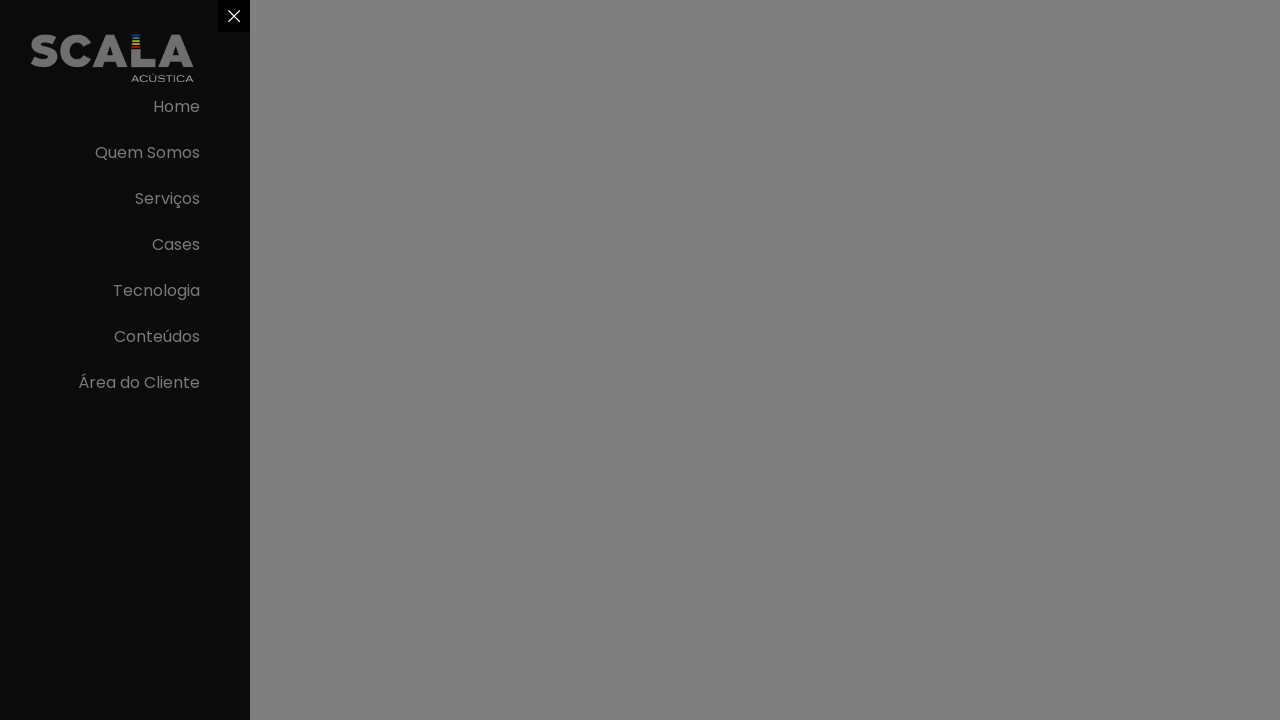

--- FILE ---
content_type: text/html; charset=UTF-8
request_url: https://scaladb.com.br/jet-popup/menu/
body_size: 11035
content:
<!DOCTYPE html>
<html lang="pt-BR" prefix="og: https://ogp.me/ns#" class="no-js">
	<head>
		<meta charset="UTF-8">
		<meta name="viewport" content="width=device-width, initial-scale=1.0" />
				
<!-- Otimização para mecanismos de pesquisa pelo Rank Math - https://rankmath.com/ -->
<title>menu - Scala Acústica</title>
<meta name="description" content="/*! elementor - v3.16.0 - 12-09-2023 */ .elementor-widget-image{text-align:center}.elementor-widget-image a{display:inline-block}.elementor-widget-image a"/>
<meta name="robots" content="follow, index, max-snippet:-1, max-video-preview:-1, max-image-preview:large"/>
<link rel="canonical" href="https://scaladb.com.br/jet-popup/menu/" />
<meta property="og:locale" content="pt_BR" />
<meta property="og:type" content="article" />
<meta property="og:title" content="menu - Scala Acústica" />
<meta property="og:description" content="/*! elementor - v3.16.0 - 12-09-2023 */ .elementor-widget-image{text-align:center}.elementor-widget-image a{display:inline-block}.elementor-widget-image a" />
<meta property="og:url" content="https://scaladb.com.br/jet-popup/menu/" />
<meta property="og:site_name" content="Scala Acústica" />
<meta property="og:updated_time" content="2023-09-12T16:05:36-03:00" />
<meta property="og:image" content="https://scaladb.com.br/wp-content/uploads/2023/01/sobrescala.jpg" />
<meta property="og:image:secure_url" content="https://scaladb.com.br/wp-content/uploads/2023/01/sobrescala.jpg" />
<meta property="og:image:width" content="599" />
<meta property="og:image:height" content="638" />
<meta property="og:image:alt" content="Scala Acústica" />
<meta property="og:image:type" content="image/jpeg" />
<meta name="twitter:card" content="summary_large_image" />
<meta name="twitter:title" content="menu - Scala Acústica" />
<meta name="twitter:description" content="/*! elementor - v3.16.0 - 12-09-2023 */ .elementor-widget-image{text-align:center}.elementor-widget-image a{display:inline-block}.elementor-widget-image a" />
<meta name="twitter:image" content="https://scaladb.com.br/wp-content/uploads/2023/01/sobrescala.jpg" />
<!-- /Plugin de SEO Rank Math para WordPress -->

<link rel="alternate" type="application/rss+xml" title="Feed para Scala Acústica &raquo;" href="https://scaladb.com.br/feed/" />
<link rel="alternate" type="application/rss+xml" title="Feed de comentários para Scala Acústica &raquo;" href="https://scaladb.com.br/comments/feed/" />

<link rel='stylesheet' id='tf-font-awesome-css' href='https://scaladb.com.br/wp-content/plugins/elementor/assets/lib/font-awesome/css/all.min.css' media='all' />
<link rel='stylesheet' id='tf-regular-css' href='https://scaladb.com.br/wp-content/plugins/elementor/assets/lib/font-awesome/css/regular.min.css' media='all' />
<link rel='stylesheet' id='tf-header-footer-css' href='https://scaladb.com.br/wp-content/plugins/themesflat-addons-for-elementor/assets/css/tf-header-footer.css' media='all' />
<link rel='stylesheet' id='entrace-animation-css' href='https://scaladb.com.br/wp-content/plugins/themesflat-addons-for-elementor/assets/css/tf-entrace-animation.css' media='all' />
<style id='rank-math-toc-block-style-inline-css'>
.wp-block-rank-math-toc-block nav ol{counter-reset:item}.wp-block-rank-math-toc-block nav ol li{display:block}.wp-block-rank-math-toc-block nav ol li:before{content:counters(item, ".") ". ";counter-increment:item}

</style>
<link rel='stylesheet' id='jet-engine-frontend-css' href='https://scaladb.com.br/wp-content/plugins/jet-engine/assets/css/frontend.css' media='all' />
<style id='global-styles-inline-css'>
:root{--wp--preset--aspect-ratio--square: 1;--wp--preset--aspect-ratio--4-3: 4/3;--wp--preset--aspect-ratio--3-4: 3/4;--wp--preset--aspect-ratio--3-2: 3/2;--wp--preset--aspect-ratio--2-3: 2/3;--wp--preset--aspect-ratio--16-9: 16/9;--wp--preset--aspect-ratio--9-16: 9/16;--wp--preset--color--black: #000000;--wp--preset--color--cyan-bluish-gray: #abb8c3;--wp--preset--color--white: #ffffff;--wp--preset--color--pale-pink: #f78da7;--wp--preset--color--vivid-red: #cf2e2e;--wp--preset--color--luminous-vivid-orange: #ff6900;--wp--preset--color--luminous-vivid-amber: #fcb900;--wp--preset--color--light-green-cyan: #7bdcb5;--wp--preset--color--vivid-green-cyan: #00d084;--wp--preset--color--pale-cyan-blue: #8ed1fc;--wp--preset--color--vivid-cyan-blue: #0693e3;--wp--preset--color--vivid-purple: #9b51e0;--wp--preset--gradient--vivid-cyan-blue-to-vivid-purple: linear-gradient(135deg,rgba(6,147,227,1) 0%,rgb(155,81,224) 100%);--wp--preset--gradient--light-green-cyan-to-vivid-green-cyan: linear-gradient(135deg,rgb(122,220,180) 0%,rgb(0,208,130) 100%);--wp--preset--gradient--luminous-vivid-amber-to-luminous-vivid-orange: linear-gradient(135deg,rgba(252,185,0,1) 0%,rgba(255,105,0,1) 100%);--wp--preset--gradient--luminous-vivid-orange-to-vivid-red: linear-gradient(135deg,rgba(255,105,0,1) 0%,rgb(207,46,46) 100%);--wp--preset--gradient--very-light-gray-to-cyan-bluish-gray: linear-gradient(135deg,rgb(238,238,238) 0%,rgb(169,184,195) 100%);--wp--preset--gradient--cool-to-warm-spectrum: linear-gradient(135deg,rgb(74,234,220) 0%,rgb(151,120,209) 20%,rgb(207,42,186) 40%,rgb(238,44,130) 60%,rgb(251,105,98) 80%,rgb(254,248,76) 100%);--wp--preset--gradient--blush-light-purple: linear-gradient(135deg,rgb(255,206,236) 0%,rgb(152,150,240) 100%);--wp--preset--gradient--blush-bordeaux: linear-gradient(135deg,rgb(254,205,165) 0%,rgb(254,45,45) 50%,rgb(107,0,62) 100%);--wp--preset--gradient--luminous-dusk: linear-gradient(135deg,rgb(255,203,112) 0%,rgb(199,81,192) 50%,rgb(65,88,208) 100%);--wp--preset--gradient--pale-ocean: linear-gradient(135deg,rgb(255,245,203) 0%,rgb(182,227,212) 50%,rgb(51,167,181) 100%);--wp--preset--gradient--electric-grass: linear-gradient(135deg,rgb(202,248,128) 0%,rgb(113,206,126) 100%);--wp--preset--gradient--midnight: linear-gradient(135deg,rgb(2,3,129) 0%,rgb(40,116,252) 100%);--wp--preset--font-size--small: 13px;--wp--preset--font-size--medium: 20px;--wp--preset--font-size--large: 36px;--wp--preset--font-size--x-large: 42px;--wp--preset--spacing--20: 0.44rem;--wp--preset--spacing--30: 0.67rem;--wp--preset--spacing--40: 1rem;--wp--preset--spacing--50: 1.5rem;--wp--preset--spacing--60: 2.25rem;--wp--preset--spacing--70: 3.38rem;--wp--preset--spacing--80: 5.06rem;--wp--preset--shadow--natural: 6px 6px 9px rgba(0, 0, 0, 0.2);--wp--preset--shadow--deep: 12px 12px 50px rgba(0, 0, 0, 0.4);--wp--preset--shadow--sharp: 6px 6px 0px rgba(0, 0, 0, 0.2);--wp--preset--shadow--outlined: 6px 6px 0px -3px rgba(255, 255, 255, 1), 6px 6px rgba(0, 0, 0, 1);--wp--preset--shadow--crisp: 6px 6px 0px rgba(0, 0, 0, 1);}:root { --wp--style--global--content-size: 800px;--wp--style--global--wide-size: 1200px; }:where(body) { margin: 0; }.wp-site-blocks > .alignleft { float: left; margin-right: 2em; }.wp-site-blocks > .alignright { float: right; margin-left: 2em; }.wp-site-blocks > .aligncenter { justify-content: center; margin-left: auto; margin-right: auto; }:where(.wp-site-blocks) > * { margin-block-start: 24px; margin-block-end: 0; }:where(.wp-site-blocks) > :first-child { margin-block-start: 0; }:where(.wp-site-blocks) > :last-child { margin-block-end: 0; }:root { --wp--style--block-gap: 24px; }:root :where(.is-layout-flow) > :first-child{margin-block-start: 0;}:root :where(.is-layout-flow) > :last-child{margin-block-end: 0;}:root :where(.is-layout-flow) > *{margin-block-start: 24px;margin-block-end: 0;}:root :where(.is-layout-constrained) > :first-child{margin-block-start: 0;}:root :where(.is-layout-constrained) > :last-child{margin-block-end: 0;}:root :where(.is-layout-constrained) > *{margin-block-start: 24px;margin-block-end: 0;}:root :where(.is-layout-flex){gap: 24px;}:root :where(.is-layout-grid){gap: 24px;}.is-layout-flow > .alignleft{float: left;margin-inline-start: 0;margin-inline-end: 2em;}.is-layout-flow > .alignright{float: right;margin-inline-start: 2em;margin-inline-end: 0;}.is-layout-flow > .aligncenter{margin-left: auto !important;margin-right: auto !important;}.is-layout-constrained > .alignleft{float: left;margin-inline-start: 0;margin-inline-end: 2em;}.is-layout-constrained > .alignright{float: right;margin-inline-start: 2em;margin-inline-end: 0;}.is-layout-constrained > .aligncenter{margin-left: auto !important;margin-right: auto !important;}.is-layout-constrained > :where(:not(.alignleft):not(.alignright):not(.alignfull)){max-width: var(--wp--style--global--content-size);margin-left: auto !important;margin-right: auto !important;}.is-layout-constrained > .alignwide{max-width: var(--wp--style--global--wide-size);}body .is-layout-flex{display: flex;}.is-layout-flex{flex-wrap: wrap;align-items: center;}.is-layout-flex > :is(*, div){margin: 0;}body .is-layout-grid{display: grid;}.is-layout-grid > :is(*, div){margin: 0;}body{padding-top: 0px;padding-right: 0px;padding-bottom: 0px;padding-left: 0px;}a:where(:not(.wp-element-button)){text-decoration: underline;}:root :where(.wp-element-button, .wp-block-button__link){background-color: #32373c;border-width: 0;color: #fff;font-family: inherit;font-size: inherit;line-height: inherit;padding: calc(0.667em + 2px) calc(1.333em + 2px);text-decoration: none;}.has-black-color{color: var(--wp--preset--color--black) !important;}.has-cyan-bluish-gray-color{color: var(--wp--preset--color--cyan-bluish-gray) !important;}.has-white-color{color: var(--wp--preset--color--white) !important;}.has-pale-pink-color{color: var(--wp--preset--color--pale-pink) !important;}.has-vivid-red-color{color: var(--wp--preset--color--vivid-red) !important;}.has-luminous-vivid-orange-color{color: var(--wp--preset--color--luminous-vivid-orange) !important;}.has-luminous-vivid-amber-color{color: var(--wp--preset--color--luminous-vivid-amber) !important;}.has-light-green-cyan-color{color: var(--wp--preset--color--light-green-cyan) !important;}.has-vivid-green-cyan-color{color: var(--wp--preset--color--vivid-green-cyan) !important;}.has-pale-cyan-blue-color{color: var(--wp--preset--color--pale-cyan-blue) !important;}.has-vivid-cyan-blue-color{color: var(--wp--preset--color--vivid-cyan-blue) !important;}.has-vivid-purple-color{color: var(--wp--preset--color--vivid-purple) !important;}.has-black-background-color{background-color: var(--wp--preset--color--black) !important;}.has-cyan-bluish-gray-background-color{background-color: var(--wp--preset--color--cyan-bluish-gray) !important;}.has-white-background-color{background-color: var(--wp--preset--color--white) !important;}.has-pale-pink-background-color{background-color: var(--wp--preset--color--pale-pink) !important;}.has-vivid-red-background-color{background-color: var(--wp--preset--color--vivid-red) !important;}.has-luminous-vivid-orange-background-color{background-color: var(--wp--preset--color--luminous-vivid-orange) !important;}.has-luminous-vivid-amber-background-color{background-color: var(--wp--preset--color--luminous-vivid-amber) !important;}.has-light-green-cyan-background-color{background-color: var(--wp--preset--color--light-green-cyan) !important;}.has-vivid-green-cyan-background-color{background-color: var(--wp--preset--color--vivid-green-cyan) !important;}.has-pale-cyan-blue-background-color{background-color: var(--wp--preset--color--pale-cyan-blue) !important;}.has-vivid-cyan-blue-background-color{background-color: var(--wp--preset--color--vivid-cyan-blue) !important;}.has-vivid-purple-background-color{background-color: var(--wp--preset--color--vivid-purple) !important;}.has-black-border-color{border-color: var(--wp--preset--color--black) !important;}.has-cyan-bluish-gray-border-color{border-color: var(--wp--preset--color--cyan-bluish-gray) !important;}.has-white-border-color{border-color: var(--wp--preset--color--white) !important;}.has-pale-pink-border-color{border-color: var(--wp--preset--color--pale-pink) !important;}.has-vivid-red-border-color{border-color: var(--wp--preset--color--vivid-red) !important;}.has-luminous-vivid-orange-border-color{border-color: var(--wp--preset--color--luminous-vivid-orange) !important;}.has-luminous-vivid-amber-border-color{border-color: var(--wp--preset--color--luminous-vivid-amber) !important;}.has-light-green-cyan-border-color{border-color: var(--wp--preset--color--light-green-cyan) !important;}.has-vivid-green-cyan-border-color{border-color: var(--wp--preset--color--vivid-green-cyan) !important;}.has-pale-cyan-blue-border-color{border-color: var(--wp--preset--color--pale-cyan-blue) !important;}.has-vivid-cyan-blue-border-color{border-color: var(--wp--preset--color--vivid-cyan-blue) !important;}.has-vivid-purple-border-color{border-color: var(--wp--preset--color--vivid-purple) !important;}.has-vivid-cyan-blue-to-vivid-purple-gradient-background{background: var(--wp--preset--gradient--vivid-cyan-blue-to-vivid-purple) !important;}.has-light-green-cyan-to-vivid-green-cyan-gradient-background{background: var(--wp--preset--gradient--light-green-cyan-to-vivid-green-cyan) !important;}.has-luminous-vivid-amber-to-luminous-vivid-orange-gradient-background{background: var(--wp--preset--gradient--luminous-vivid-amber-to-luminous-vivid-orange) !important;}.has-luminous-vivid-orange-to-vivid-red-gradient-background{background: var(--wp--preset--gradient--luminous-vivid-orange-to-vivid-red) !important;}.has-very-light-gray-to-cyan-bluish-gray-gradient-background{background: var(--wp--preset--gradient--very-light-gray-to-cyan-bluish-gray) !important;}.has-cool-to-warm-spectrum-gradient-background{background: var(--wp--preset--gradient--cool-to-warm-spectrum) !important;}.has-blush-light-purple-gradient-background{background: var(--wp--preset--gradient--blush-light-purple) !important;}.has-blush-bordeaux-gradient-background{background: var(--wp--preset--gradient--blush-bordeaux) !important;}.has-luminous-dusk-gradient-background{background: var(--wp--preset--gradient--luminous-dusk) !important;}.has-pale-ocean-gradient-background{background: var(--wp--preset--gradient--pale-ocean) !important;}.has-electric-grass-gradient-background{background: var(--wp--preset--gradient--electric-grass) !important;}.has-midnight-gradient-background{background: var(--wp--preset--gradient--midnight) !important;}.has-small-font-size{font-size: var(--wp--preset--font-size--small) !important;}.has-medium-font-size{font-size: var(--wp--preset--font-size--medium) !important;}.has-large-font-size{font-size: var(--wp--preset--font-size--large) !important;}.has-x-large-font-size{font-size: var(--wp--preset--font-size--x-large) !important;}
:root :where(.wp-block-pullquote){font-size: 1.5em;line-height: 1.6;}
</style>
<link rel='stylesheet' id='cookie-law-info-css' href='https://scaladb.com.br/wp-content/plugins/cookie-law-info/legacy/public/css/cookie-law-info-public.css' media='all' />
<link rel='stylesheet' id='cookie-law-info-gdpr-css' href='https://scaladb.com.br/wp-content/plugins/cookie-law-info/legacy/public/css/cookie-law-info-gdpr.css' media='all' />
<link rel='stylesheet' id='hello-elementor-css' href='https://scaladb.com.br/wp-content/themes/hello-elementor/assets/css/reset.css' media='all' />
<link rel='stylesheet' id='hello-elementor-theme-style-css' href='https://scaladb.com.br/wp-content/themes/hello-elementor/assets/css/theme.css' media='all' />
<link rel='stylesheet' id='hello-elementor-header-footer-css' href='https://scaladb.com.br/wp-content/themes/hello-elementor/assets/css/header-footer.css' media='all' />
<link rel='stylesheet' id='elementor-frontend-css' href='https://scaladb.com.br/wp-content/uploads/elementor/css/custom-frontend.min.css' media='all' />
<style id='elementor-frontend-inline-css'>
[class*=col-mob-],[class*=col-tabp-],[class*=col-tab-],[class*=col-lap-],[class*=col-desk-]{--gw:inherit;--gfw:0 0 var(--gw);position:relative;min-height:1px;padding:10px;box-sizing:border-box;width:100%;flex:var(--gfw);max-width:var(--gw)}.col-mob-1{--gw:calc(100%/1)}.col-mob-2{--gw:calc(100%/2)}.col-mob-3{--gw:calc(100%/3)}.col-mob-4{--gw:calc(100%/4)}.col-mob-5{--gw:calc(100%/5)}.col-mob-6{--gw:calc(100%/6)}.col-mob-7{--gw:calc(100%/7)}.col-mob-8{--gw:calc(100%/8)}.col-mob-9{--gw:calc(100%/9)}.col-mob-10{--gw:calc(100%/10)}@media(min-width:768px){.col-tab-1{--gw:calc(100%/1)}.col-tab-2{--gw:calc(100%/2)}.col-tab-3{--gw:calc(100%/3)}.col-tab-4{--gw:calc(100%/4)}.col-tab-5{--gw:calc(100%/5)}.col-tab-6{--gw:calc(100%/6)}.col-tab-7{--gw:calc(100%/7)}.col-tab-8{--gw:calc(100%/8)}.col-tab-9{--gw:calc(100%/9)}.col-tab-10{--gw:calc(100%/10)}}@media(min-width:1025px){.col-lap-1{--gw:calc(100%/1)}.col-lap-2{--gw:calc(100%/2)}.col-lap-3{--gw:calc(100%/3)}.col-lap-4{--gw:calc(100%/4)}.col-lap-5{--gw:calc(100%/5)}.col-lap-6{--gw:calc(100%/6)}.col-lap-7{--gw:calc(100%/7)}.col-lap-8{--gw:calc(100%/8)}.col-lap-9{--gw:calc(100%/9)}.col-lap-10{--gw:calc(100%/10)}}@media(min-width:1367px){.col-desk-1{--gw:calc(100%/1)}.col-desk-2{--gw:calc(100%/2)}.col-desk-3{--gw:calc(100%/3)}.col-desk-4{--gw:calc(100%/4)}.col-desk-5{--gw:calc(100%/5)}.col-desk-6{--gw:calc(100%/6)}.col-desk-7{--gw:calc(100%/7)}.col-desk-8{--gw:calc(100%/8)}.col-desk-9{--gw:calc(100%/9)}.col-desk-10{--gw:calc(100%/10)}}@media(max-width:1366px){.elementor-element.lakit-col-width-auto-laptop{width:auto!important}.elementor-element.lakit-col-width-auto-laptop.lakit-col-align-left{margin-right:auto}.elementor-element.lakit-col-width-auto-laptop.lakit-col-align-right{margin-left:auto}.elementor-element.lakit-col-width-auto-laptop.lakit-col-align-center{margin-left:auto;margin-right:auto}}@media(max-width:1024px){.elementor-element.lakit-col-width-auto-tablet{width:auto!important}.elementor-element.lakit-col-width-auto-tablet.lakit-col-align-left{margin-right:auto}.elementor-element.lakit-col-width-auto-tablet.lakit-col-align-right{margin-left:auto}.elementor-element.lakit-col-width-auto-tablet.lakit-col-align-center{margin-left:auto;margin-right:auto}}@media(max-width:767px){.elementor-element.lakit-col-width-auto-mobile{width:auto!important}.elementor-element.lakit-col-width-auto-mobile.lakit-col-align-left{margin-right:auto}.elementor-element.lakit-col-width-auto-mobile.lakit-col-align-right{margin-left:auto}.elementor-element.lakit-col-width-auto-mobile.lakit-col-align-center{margin-left:auto;margin-right:auto}}
</style>
<link rel='stylesheet' id='elementor-post-13-css' href='https://scaladb.com.br/wp-content/uploads/elementor/css/post-13.css' media='all' />
<link rel='stylesheet' id='jet-popup-frontend-css' href='https://scaladb.com.br/wp-content/plugins/jet-popup/assets/css/jet-popup-frontend.css' media='all' />
<link rel='stylesheet' id='lastudio-kit-base-css' href='https://scaladb.com.br/wp-content/plugins/lastudio-element-kit/assets/css/lastudio-kit-base.min.css' media='all' />
<link rel='stylesheet' id='e-animation-float-css' href='https://scaladb.com.br/wp-content/plugins/elementor/assets/lib/animations/styles/e-animation-float.min.css' media='all' />
<link rel='stylesheet' id='widget-social-icons-css' href='https://scaladb.com.br/wp-content/plugins/elementor/assets/css/widget-social-icons.min.css' media='all' />
<link rel='stylesheet' id='e-apple-webkit-css' href='https://scaladb.com.br/wp-content/plugins/elementor/assets/css/conditionals/apple-webkit.min.css' media='all' />
<link rel='stylesheet' id='widget-icon-list-css' href='https://scaladb.com.br/wp-content/uploads/elementor/css/custom-widget-icon-list.min.css' media='all' />
<link rel='stylesheet' id='widget-image-css' href='https://scaladb.com.br/wp-content/plugins/elementor/assets/css/widget-image.min.css' media='all' />
<link rel='stylesheet' id='widget-nav-menu-css' href='https://scaladb.com.br/wp-content/uploads/elementor/css/custom-pro-widget-nav-menu.min.css' media='all' />
<link rel='stylesheet' id='e-animation-bounceIn-css' href='https://scaladb.com.br/wp-content/plugins/elementor/assets/lib/animations/styles/bounceIn.min.css' media='all' />
<link rel='stylesheet' id='widget-heading-css' href='https://scaladb.com.br/wp-content/plugins/elementor/assets/css/widget-heading.min.css' media='all' />
<link rel='stylesheet' id='widget-text-editor-css' href='https://scaladb.com.br/wp-content/plugins/elementor/assets/css/widget-text-editor.min.css' media='all' />
<link rel='stylesheet' id='widget-forms-css' href='https://scaladb.com.br/wp-content/plugins/pro-elements/assets/css/widget-forms.min.css' media='all' />
<link rel='stylesheet' id='flatpickr-css' href='https://scaladb.com.br/wp-content/plugins/elementor/assets/lib/flatpickr/flatpickr.min.css' media='all' />
<link rel='stylesheet' id='e-animation-slideInRight-css' href='https://scaladb.com.br/wp-content/plugins/elementor/assets/lib/animations/styles/slideInRight.min.css' media='all' />
<link rel='stylesheet' id='e-animation-slideInLeft-css' href='https://scaladb.com.br/wp-content/plugins/elementor/assets/lib/animations/styles/slideInLeft.min.css' media='all' />
<link rel='stylesheet' id='jet-elements-css' href='https://scaladb.com.br/wp-content/plugins/jet-elements/assets/css/jet-elements.css' media='all' />
<link rel='stylesheet' id='jet-elements-skin-css' href='https://scaladb.com.br/wp-content/plugins/jet-elements/assets/css/jet-elements-skin.css' media='all' />
<link rel='stylesheet' id='swiper-css' href='https://scaladb.com.br/wp-content/plugins/elementor/assets/lib/swiper/v8/css/swiper.min.css' media='all' />
<link rel='stylesheet' id='e-swiper-css' href='https://scaladb.com.br/wp-content/plugins/elementor/assets/css/conditionals/e-swiper.min.css' media='all' />
<link rel='stylesheet' id='elementor-pro-css' href='https://scaladb.com.br/wp-content/uploads/elementor/css/custom-pro-frontend.min.css' media='all' />
<link rel='stylesheet' id='jet-blog-css' href='https://scaladb.com.br/wp-content/plugins/jet-blog/assets/css/jet-blog.css' media='all' />
<link rel='stylesheet' id='jet-tabs-frontend-css' href='https://scaladb.com.br/wp-content/plugins/jet-tabs/assets/css/jet-tabs-frontend.css' media='all' />
<link rel='stylesheet' id='font-awesome-5-all-css' href='https://scaladb.com.br/wp-content/plugins/elementor/assets/lib/font-awesome/css/all.min.css' media='all' />
<link rel='stylesheet' id='font-awesome-4-shim-css' href='https://scaladb.com.br/wp-content/plugins/elementor/assets/lib/font-awesome/css/v4-shims.min.css' media='all' />
<link rel='stylesheet' id='wpdt-elementor-widget-font-css' href='https://scaladb.com.br/wp-content/plugins/wpdatatables/integrations/page_builders/elementor/css/style.css' media='all' />
<link rel='stylesheet' id='she-header-style-css' href='https://scaladb.com.br/wp-content/plugins/sticky-header-effects-for-elementor/assets/css/she-header-style.css' media='all' />
<link rel='stylesheet' id='elementor-post-5369-css' href='https://scaladb.com.br/wp-content/uploads/elementor/css/post-5369.css' media='all' />
<link rel='stylesheet' id='elementor-post-20-css' href='https://scaladb.com.br/wp-content/uploads/elementor/css/post-20.css' media='all' />
<link rel='stylesheet' id='elementor-post-245-css' href='https://scaladb.com.br/wp-content/uploads/elementor/css/post-245.css' media='all' />
<link rel='stylesheet' id='elementor-post-7683-css' href='https://scaladb.com.br/wp-content/uploads/elementor/css/post-7683.css' media='all' />
<link rel='stylesheet' id='elementor-post-6202-css' href='https://scaladb.com.br/wp-content/uploads/elementor/css/post-6202.css' media='all' />
<link rel='stylesheet' id='elementor-post-5355-css' href='https://scaladb.com.br/wp-content/uploads/elementor/css/post-5355.css' media='all' />
<link rel='stylesheet' id='elementor-icons-ekiticons-css' href='https://scaladb.com.br/wp-content/plugins/elementskit-lite/modules/elementskit-icon-pack/assets/css/ekiticons.css' media='all' />
<link rel='stylesheet' id='ekit-widget-styles-css' href='https://scaladb.com.br/wp-content/plugins/elementskit-lite/widgets/init/assets/css/widget-styles.css' media='all' />
<link rel='stylesheet' id='ekit-responsive-css' href='https://scaladb.com.br/wp-content/plugins/elementskit-lite/widgets/init/assets/css/responsive.css' media='all' />
<link rel='stylesheet' id='google-fonts-1-css' href='https://fonts.googleapis.com/css?family=Poppins%3A100%2C100italic%2C200%2C200italic%2C300%2C300italic%2C400%2C400italic%2C500%2C500italic%2C600%2C600italic%2C700%2C700italic%2C800%2C800italic%2C900%2C900italic&#038;display=auto&#038;ver=6.6.4' media='all' />
<link rel='stylesheet' id='elementor-icons-dlicon-css' href='https://scaladb.com.br/wp-content/plugins/lastudio-element-kit/includes/extensions/elementor/assets/css/dlicon.css' media='all' />
<link rel="preconnect" href="https://fonts.gstatic.com/" crossorigin><script src="https://scaladb.com.br/wp-includes/js/jquery/jquery.min.js" id="jquery-core-js"></script>
<script src="https://scaladb.com.br/wp-includes/js/jquery/jquery-migrate.min.js" id="jquery-migrate-js"></script>
<script src="https://scaladb.com.br/wp-content/plugins/elementor/assets/lib/swiper/swiper.min.js" id="tf-swiper-js"></script>
<script id="cookie-law-info-js-extra">
var Cli_Data = {"nn_cookie_ids":[],"cookielist":[],"non_necessary_cookies":[],"ccpaEnabled":"","ccpaRegionBased":"","ccpaBarEnabled":"","strictlyEnabled":["necessary","obligatoire"],"ccpaType":"gdpr","js_blocking":"1","custom_integration":"","triggerDomRefresh":"","secure_cookies":""};
var cli_cookiebar_settings = {"animate_speed_hide":"500","animate_speed_show":"500","background":"#FFF","border":"#b1a6a6c2","border_on":"","button_1_button_colour":"#61a229","button_1_button_hover":"#4e8221","button_1_link_colour":"#fff","button_1_as_button":"1","button_1_new_win":"","button_2_button_colour":"#333","button_2_button_hover":"#292929","button_2_link_colour":"#444","button_2_as_button":"","button_2_hidebar":"","button_3_button_colour":"#dedfe0","button_3_button_hover":"#b2b2b3","button_3_link_colour":"#333333","button_3_as_button":"1","button_3_new_win":"","button_4_button_colour":"#dedfe0","button_4_button_hover":"#b2b2b3","button_4_link_colour":"#333333","button_4_as_button":"1","button_7_button_colour":"#ff3f3f","button_7_button_hover":"#cc3232","button_7_link_colour":"#fff","button_7_as_button":"1","button_7_new_win":"","font_family":"inherit","header_fix":"","notify_animate_hide":"1","notify_animate_show":"1","notify_div_id":"#cookie-law-info-bar","notify_position_horizontal":"right","notify_position_vertical":"bottom","scroll_close":"","scroll_close_reload":"","accept_close_reload":"","reject_close_reload":"","showagain_tab":"","showagain_background":"#fff","showagain_border":"#000","showagain_div_id":"#cookie-law-info-again","showagain_x_position":"100px","text":"#333333","show_once_yn":"","show_once":"10000","logging_on":"","as_popup":"","popup_overlay":"1","bar_heading_text":"","cookie_bar_as":"banner","popup_showagain_position":"bottom-right","widget_position":"left"};
var log_object = {"ajax_url":"https:\/\/scaladb.com.br\/wp-admin\/admin-ajax.php"};
</script>
<script src="https://scaladb.com.br/wp-content/plugins/cookie-law-info/legacy/public/js/cookie-law-info-public.js" id="cookie-law-info-js"></script>
<script src="https://scaladb.com.br/wp-content/plugins/elementor/assets/lib/font-awesome/js/v4-shims.min.js" id="font-awesome-4-shim-js"></script>
<script src="https://scaladb.com.br/wp-content/plugins/sticky-header-effects-for-elementor/assets/js/she-header.js" id="she-header-js"></script>
<link rel="https://api.w.org/" href="https://scaladb.com.br/wp-json/" /><link rel="alternate" title="JSON" type="application/json" href="https://scaladb.com.br/wp-json/wp/v2/jet-popup/5369" /><link rel="EditURI" type="application/rsd+xml" title="RSD" href="https://scaladb.com.br/xmlrpc.php?rsd" />
<meta name="generator" content="WordPress 6.6.4" />
<link rel='shortlink' href='https://scaladb.com.br/?p=5369' />
<link rel="alternate" title="oEmbed (JSON)" type="application/json+oembed" href="https://scaladb.com.br/wp-json/oembed/1.0/embed?url=https%3A%2F%2Fscaladb.com.br%2Fjet-popup%2Fmenu%2F" />
<link rel="alternate" title="oEmbed (XML)" type="text/xml+oembed" href="https://scaladb.com.br/wp-json/oembed/1.0/embed?url=https%3A%2F%2Fscaladb.com.br%2Fjet-popup%2Fmenu%2F&#038;format=xml" />
<!-- Meta Pixel Code -->
<script>
  !function(f,b,e,v,n,t,s)
  {if(f.fbq)return;n=f.fbq=function(){n.callMethod?
  n.callMethod.apply(n,arguments):n.queue.push(arguments)};
  if(!f._fbq)f._fbq=n;n.push=n;n.loaded=!0;n.version='2.0';
  n.queue=[];t=b.createElement(e);t.async=!0;
  t.src=v;s=b.getElementsByTagName(e)[0];
  s.parentNode.insertBefore(t,s)}(window, document,'script',
  'https://connect.facebook.net/en_US/fbevents.js');
  fbq('init', '638001974497709');
  fbq('track', 'PageView');
</script>
<noscript><img height="1" width="1" style="display:none"
  src="https://www.facebook.com/tr?id=638001974497709&ev=PageView&noscript=1"
/></noscript>
<!-- End Meta Pixel Code -->

<script type="text/javascript">
    (function(c,l,a,r,i,t,y){
        c[a]=c[a]||function(){(c[a].q=c[a].q||[]).push(arguments)};
        t=l.createElement(r);t.async=1;t.src="https://www.clarity.ms/tag/"+i;
        y=l.getElementsByTagName(r)[0];y.parentNode.insertBefore(t,y);
    })(window, document, "clarity", "script", "hc8fewnv31");
</script><meta name="generator" content="Elementor 3.24.4; features: e_font_icon_svg, additional_custom_breakpoints; settings: css_print_method-external, google_font-enabled, font_display-auto">
<!-- Google Tag Manager -->
<script>(function(w,d,s,l,i){w[l]=w[l]||[];w[l].push({'gtm.start':
new Date().getTime(),event:'gtm.js'});var f=d.getElementsByTagName(s)[0],
j=d.createElement(s),dl=l!='dataLayer'?'&l='+l:'';j.async=true;j.src=
'https://www.googletagmanager.com/gtm.js?id='+i+dl;f.parentNode.insertBefore(j,f);
})(window,document,'script','dataLayer','GTM-W3VWZB7');</script>
<!-- End Google Tag Manager -->
<meta name="google-site-verification" content="m_JR6Y6xEpD7bnFxR744Fj0Wrkb5XHHPihrOxYzAJoM" />
			<style>
				.e-con.e-parent:nth-of-type(n+4):not(.e-lazyloaded):not(.e-no-lazyload),
				.e-con.e-parent:nth-of-type(n+4):not(.e-lazyloaded):not(.e-no-lazyload) * {
					background-image: none !important;
				}
				@media screen and (max-height: 1024px) {
					.e-con.e-parent:nth-of-type(n+3):not(.e-lazyloaded):not(.e-no-lazyload),
					.e-con.e-parent:nth-of-type(n+3):not(.e-lazyloaded):not(.e-no-lazyload) * {
						background-image: none !important;
					}
				}
				@media screen and (max-height: 640px) {
					.e-con.e-parent:nth-of-type(n+2):not(.e-lazyloaded):not(.e-no-lazyload),
					.e-con.e-parent:nth-of-type(n+2):not(.e-lazyloaded):not(.e-no-lazyload) * {
						background-image: none !important;
					}
				}
			</style>
			<meta name="redi-version" content="1.2.7" /><link rel="icon" href="https://scaladb.com.br/wp-content/uploads/2022/07/favscala.png" sizes="32x32" />
<link rel="icon" href="https://scaladb.com.br/wp-content/uploads/2022/07/favscala.png" sizes="192x192" />
<link rel="apple-touch-icon" href="https://scaladb.com.br/wp-content/uploads/2022/07/favscala.png" />
<meta name="msapplication-TileImage" content="https://scaladb.com.br/wp-content/uploads/2022/07/favscala.png" />
<style id="wpforms-css-vars-root">
				:root {
					--wpforms-field-border-radius: 3px;
--wpforms-field-border-style: solid;
--wpforms-field-border-size: 1px;
--wpforms-field-background-color: #ffffff;
--wpforms-field-border-color: rgba( 0, 0, 0, 0.25 );
--wpforms-field-border-color-spare: rgba( 0, 0, 0, 0.25 );
--wpforms-field-text-color: rgba( 0, 0, 0, 0.7 );
--wpforms-field-menu-color: #ffffff;
--wpforms-label-color: rgba( 0, 0, 0, 0.85 );
--wpforms-label-sublabel-color: rgba( 0, 0, 0, 0.55 );
--wpforms-label-error-color: #d63637;
--wpforms-button-border-radius: 3px;
--wpforms-button-border-style: none;
--wpforms-button-border-size: 1px;
--wpforms-button-background-color: #066aab;
--wpforms-button-border-color: #066aab;
--wpforms-button-text-color: #ffffff;
--wpforms-page-break-color: #066aab;
--wpforms-background-image: none;
--wpforms-background-position: center center;
--wpforms-background-repeat: no-repeat;
--wpforms-background-size: cover;
--wpforms-background-width: 100px;
--wpforms-background-height: 100px;
--wpforms-background-color: rgba( 0, 0, 0, 0 );
--wpforms-background-url: none;
--wpforms-container-padding: 0px;
--wpforms-container-border-style: none;
--wpforms-container-border-width: 1px;
--wpforms-container-border-color: #000000;
--wpforms-container-border-radius: 3px;
--wpforms-field-size-input-height: 43px;
--wpforms-field-size-input-spacing: 15px;
--wpforms-field-size-font-size: 16px;
--wpforms-field-size-line-height: 19px;
--wpforms-field-size-padding-h: 14px;
--wpforms-field-size-checkbox-size: 16px;
--wpforms-field-size-sublabel-spacing: 5px;
--wpforms-field-size-icon-size: 1;
--wpforms-label-size-font-size: 16px;
--wpforms-label-size-line-height: 19px;
--wpforms-label-size-sublabel-font-size: 14px;
--wpforms-label-size-sublabel-line-height: 17px;
--wpforms-button-size-font-size: 17px;
--wpforms-button-size-height: 41px;
--wpforms-button-size-padding-h: 15px;
--wpforms-button-size-margin-top: 10px;
--wpforms-container-shadow-size-box-shadow: none;

				}
			</style>	</head>
	<body class="jet-popup-template-default single single-jet-popup postid-5369 wp-embed-responsive ltr hello-elementor-default elementor-default elementor-kit-13 elementor-page elementor-page-5369 lakit--enabled lakit-nojs"><div id="jet-popup-5369" class="jet-popup jet-popup--front-mode jet-popup--hide-state jet-popup--animation-slide-in-left jet-popup--show-state jet-popup--single-preview" data-settings="{&quot;id&quot;:5369,&quot;jet-popup-id&quot;:&quot;jet-popup-5369&quot;,&quot;type&quot;:&quot;default&quot;,&quot;animation&quot;:&quot;slide-in-left&quot;,&quot;open-trigger&quot;:&quot;attach&quot;,&quot;page-load-delay&quot;:1,&quot;user-inactivity-time&quot;:1,&quot;scrolled-to&quot;:10,&quot;on-date&quot;:&quot;2023-10-12 16:05&quot;,&quot;on-time-start&quot;:&quot;&quot;,&quot;on-time-end&quot;:&quot;&quot;,&quot;custom-selector&quot;:&quot;.custom&quot;,&quot;prevent-scrolling&quot;:true,&quot;show-once&quot;:false,&quot;show-again-delay&quot;:&quot;none&quot;,&quot;use-ajax&quot;:false,&quot;force-ajax&quot;:false,&quot;close-on-overlay-click&quot;:true,&quot;content-type&quot;:&quot;elementor&quot;}"><div class="jet-popup__inner"><div class="jet-popup__overlay"></div><div class="jet-popup__container"><div class="jet-popup__container-inner"><div class="jet-popup__container-overlay"></div><div class="jet-popup__container-content"><style>.elementor-5369 .elementor-element.elementor-element-99b0c3f{--display:flex;--background-transition:0.3s;}.elementor-5369 .elementor-element.elementor-element-edd1d63{text-align:left;}.elementor-5369 .elementor-element.elementor-element-edd1d63 img{width:164px;}.elementor-5369 .elementor-element.elementor-element-4dc35ec .elementor-nav-menu .elementor-item{font-family:"Poppins", Sans-serif;font-size:16px;font-weight:normal;}.elementor-5369 .elementor-element.elementor-element-4dc35ec .elementor-nav-menu--main .elementor-item{color:var( --e-global-color-text );fill:var( --e-global-color-text );}.elementor-5369 .elementor-element.elementor-element-4dc35ec .elementor-nav-menu--main .elementor-item:hover,
					.elementor-5369 .elementor-element.elementor-element-4dc35ec .elementor-nav-menu--main .elementor-item.elementor-item-active,
					.elementor-5369 .elementor-element.elementor-element-4dc35ec .elementor-nav-menu--main .elementor-item.highlighted,
					.elementor-5369 .elementor-element.elementor-element-4dc35ec .elementor-nav-menu--main .elementor-item:focus{color:var( --e-global-color-e67b2e5 );fill:var( --e-global-color-e67b2e5 );}.elementor-5369 .elementor-element.elementor-element-4dc35ec .elementor-nav-menu--main .elementor-item.elementor-item-active{color:var( --e-global-color-text );}.elementor-5369 .elementor-element.elementor-element-4dc35ec .elementor-nav-menu--dropdown a, .elementor-5369 .elementor-element.elementor-element-4dc35ec .elementor-menu-toggle{color:var( --e-global-color-text );}.elementor-5369 .elementor-element.elementor-element-4dc35ec .elementor-nav-menu--dropdown{background-color:var( --e-global-color-bb7ec20 );}.elementor-5369 .elementor-element.elementor-element-4dc35ec .elementor-nav-menu--dropdown a:hover,
					.elementor-5369 .elementor-element.elementor-element-4dc35ec .elementor-nav-menu--dropdown a.elementor-item-active,
					.elementor-5369 .elementor-element.elementor-element-4dc35ec .elementor-nav-menu--dropdown a.highlighted,
					.elementor-5369 .elementor-element.elementor-element-4dc35ec .elementor-menu-toggle:hover{color:var( --e-global-color-e67b2e5 );}.elementor-5369 .elementor-element.elementor-element-4dc35ec .elementor-nav-menu--dropdown a:hover,
					.elementor-5369 .elementor-element.elementor-element-4dc35ec .elementor-nav-menu--dropdown a.elementor-item-active,
					.elementor-5369 .elementor-element.elementor-element-4dc35ec .elementor-nav-menu--dropdown a.highlighted{background-color:var( --e-global-color-bb7ec20 );}.elementor-5369 .elementor-element.elementor-element-4dc35ec .elementor-nav-menu--dropdown .elementor-item, .elementor-5369 .elementor-element.elementor-element-4dc35ec .elementor-nav-menu--dropdown  .elementor-sub-item{font-family:"Poppins", Sans-serif;font-size:16px;}#jet-popup-5369 .jet-popup__container{width:250px;height:100%;}#jet-popup-5369 .jet-popup__inner{justify-content:flex-start;align-items:flex-start;}#jet-popup-5369 .jet-popup__container-inner{justify-content:flex-start;background-color:var( --e-global-color-bb7ec20 );}@media(max-width:767px){.elementor-5369 .elementor-element.elementor-element-edd1d63{text-align:left;}}</style>		<div data-elementor-type="jet-popup" data-elementor-id="5369" class="elementor elementor-5369" data-elementor-post-type="jet-popup">
				<div class="elementor-element elementor-element-99b0c3f e-flex e-con-boxed lakit-col-width-auto-no e-container e-root-container elementor-top-section e-con e-parent" data-id="99b0c3f" data-element_type="container" data-settings="{&quot;jet_parallax_layout_list&quot;:[]}">
					<div class="e-con-inner">
				<div class="elementor-element elementor-element-edd1d63 elementor-widget elementor-widget-image" data-id="edd1d63" data-element_type="widget" data-widget_type="image.default">
				<div class="elementor-widget-container">
														<a href="https://scaladb.com.br">
							<img width="250" height="83" src="https://scaladb.com.br/wp-content/uploads/2022/07/logoscala.png" class="attachment-full size-full wp-image-26" alt="" />								</a>
													</div>
				</div>
				<div class="elementor-element elementor-element-4dc35ec elementor-nav-menu__align-end elementor-nav-menu--dropdown-tablet elementor-nav-menu__text-align-aside elementor-widget elementor-widget-nav-menu" data-id="4dc35ec" data-element_type="widget" data-settings="{&quot;layout&quot;:&quot;vertical&quot;,&quot;submenu_icon&quot;:{&quot;value&quot;:&quot;&lt;svg class=\&quot;e-font-icon-svg e-fas-angle-down\&quot; viewBox=\&quot;0 0 320 512\&quot; xmlns=\&quot;http:\/\/www.w3.org\/2000\/svg\&quot;&gt;&lt;path d=\&quot;M143 352.3L7 216.3c-9.4-9.4-9.4-24.6 0-33.9l22.6-22.6c9.4-9.4 24.6-9.4 33.9 0l96.4 96.4 96.4-96.4c9.4-9.4 24.6-9.4 33.9 0l22.6 22.6c9.4 9.4 9.4 24.6 0 33.9l-136 136c-9.2 9.4-24.4 9.4-33.8 0z\&quot;&gt;&lt;\/path&gt;&lt;\/svg&gt;&quot;,&quot;library&quot;:&quot;fa-solid&quot;}}" data-widget_type="nav-menu.default">
				<div class="elementor-widget-container">
						<nav aria-label="Menu" class="elementor-nav-menu--main elementor-nav-menu__container elementor-nav-menu--layout-vertical e--pointer-none">
				<ul id="menu-1-4dc35ec" class="elementor-nav-menu sm-vertical"><li class="menu-item menu-item-type-post_type menu-item-object-page menu-item-home menu-item-4128"><a href="https://scaladb.com.br/" class="elementor-item">Home</a></li>
<li class="menu-item menu-item-type-custom menu-item-object-custom menu-item-2299"><a href="https://scaladb.com.br/quem-somos/" class="elementor-item">Quem Somos</a></li>
<li class="menu-item menu-item-type-custom menu-item-object-custom menu-item-has-children menu-item-30"><a class="elementor-item">Serviços</a>
<ul class="sub-menu elementor-nav-menu--dropdown">
	<li class="menu-item menu-item-type-post_type menu-item-object-page menu-item-1281"><a href="https://scaladb.com.br/consultoria/" class="elementor-sub-item">Consultoria Acústica</a></li>
	<li class="menu-item menu-item-type-post_type menu-item-object-page menu-item-9030"><a href="https://scaladb.com.br/estudo-de-desempenho-acustico/" class="elementor-sub-item">Estudo de Desempenho Acústico</a></li>
	<li class="menu-item menu-item-type-post_type menu-item-object-page menu-item-1279"><a href="https://scaladb.com.br/laboratorio-de-ensaios-acusticos/" class="elementor-sub-item">Laboratório de Ensaio</a></li>
	<li class="menu-item menu-item-type-post_type menu-item-object-page menu-item-1278"><a href="https://scaladb.com.br/mapa-de-ruido/" class="elementor-sub-item">Mapa de Ruído</a></li>
	<li class="menu-item menu-item-type-post_type menu-item-object-page menu-item-9103"><a href="https://scaladb.com.br/projeto-acustico/" class="elementor-sub-item">Projeto Acústico</a></li>
</ul>
</li>
<li class="menu-item menu-item-type-post_type menu-item-object-page menu-item-2395"><a href="https://scaladb.com.br/cases-scala/" class="elementor-item">Cases</a></li>
<li class="menu-item menu-item-type-post_type menu-item-object-page menu-item-1991"><a href="https://scaladb.com.br/tecnologia/" class="elementor-item">Tecnologia</a></li>
<li class="menu-item menu-item-type-custom menu-item-object-custom menu-item-has-children menu-item-6926"><a class="elementor-item">Conteúdos</a>
<ul class="sub-menu elementor-nav-menu--dropdown">
	<li class="menu-item menu-item-type-post_type menu-item-object-page menu-item-4584"><a href="https://scaladb.com.br/blog/" class="elementor-sub-item">Blog</a></li>
	<li class="menu-item menu-item-type-post_type menu-item-object-page menu-item-7117"><a href="https://scaladb.com.br/artigos-2/" class="elementor-sub-item">Artigos</a></li>
</ul>
</li>
<li class="menu-item menu-item-type-post_type menu-item-object-page menu-item-7648"><a href="https://scaladb.com.br/area-do-cliente/" class="elementor-item">Área do Cliente</a></li>
</ul>			</nav>
						<nav class="elementor-nav-menu--dropdown elementor-nav-menu__container" aria-hidden="true">
				<ul id="menu-2-4dc35ec" class="elementor-nav-menu sm-vertical"><li class="menu-item menu-item-type-post_type menu-item-object-page menu-item-home menu-item-4128"><a href="https://scaladb.com.br/" class="elementor-item" tabindex="-1">Home</a></li>
<li class="menu-item menu-item-type-custom menu-item-object-custom menu-item-2299"><a href="https://scaladb.com.br/quem-somos/" class="elementor-item" tabindex="-1">Quem Somos</a></li>
<li class="menu-item menu-item-type-custom menu-item-object-custom menu-item-has-children menu-item-30"><a class="elementor-item" tabindex="-1">Serviços</a>
<ul class="sub-menu elementor-nav-menu--dropdown">
	<li class="menu-item menu-item-type-post_type menu-item-object-page menu-item-1281"><a href="https://scaladb.com.br/consultoria/" class="elementor-sub-item" tabindex="-1">Consultoria Acústica</a></li>
	<li class="menu-item menu-item-type-post_type menu-item-object-page menu-item-9030"><a href="https://scaladb.com.br/estudo-de-desempenho-acustico/" class="elementor-sub-item" tabindex="-1">Estudo de Desempenho Acústico</a></li>
	<li class="menu-item menu-item-type-post_type menu-item-object-page menu-item-1279"><a href="https://scaladb.com.br/laboratorio-de-ensaios-acusticos/" class="elementor-sub-item" tabindex="-1">Laboratório de Ensaio</a></li>
	<li class="menu-item menu-item-type-post_type menu-item-object-page menu-item-1278"><a href="https://scaladb.com.br/mapa-de-ruido/" class="elementor-sub-item" tabindex="-1">Mapa de Ruído</a></li>
	<li class="menu-item menu-item-type-post_type menu-item-object-page menu-item-9103"><a href="https://scaladb.com.br/projeto-acustico/" class="elementor-sub-item" tabindex="-1">Projeto Acústico</a></li>
</ul>
</li>
<li class="menu-item menu-item-type-post_type menu-item-object-page menu-item-2395"><a href="https://scaladb.com.br/cases-scala/" class="elementor-item" tabindex="-1">Cases</a></li>
<li class="menu-item menu-item-type-post_type menu-item-object-page menu-item-1991"><a href="https://scaladb.com.br/tecnologia/" class="elementor-item" tabindex="-1">Tecnologia</a></li>
<li class="menu-item menu-item-type-custom menu-item-object-custom menu-item-has-children menu-item-6926"><a class="elementor-item" tabindex="-1">Conteúdos</a>
<ul class="sub-menu elementor-nav-menu--dropdown">
	<li class="menu-item menu-item-type-post_type menu-item-object-page menu-item-4584"><a href="https://scaladb.com.br/blog/" class="elementor-sub-item" tabindex="-1">Blog</a></li>
	<li class="menu-item menu-item-type-post_type menu-item-object-page menu-item-7117"><a href="https://scaladb.com.br/artigos-2/" class="elementor-sub-item" tabindex="-1">Artigos</a></li>
</ul>
</li>
<li class="menu-item menu-item-type-post_type menu-item-object-page menu-item-7648"><a href="https://scaladb.com.br/area-do-cliente/" class="elementor-item" tabindex="-1">Área do Cliente</a></li>
</ul>			</nav>
				</div>
				</div>
					</div>
				</div>
				</div>
		</div></div><div class="jet-popup__close-button"><svg class="svg-icon" aria-hidden="true" role="img" focusable="false" width="24" height="24" viewBox="0 0 24 24" fill="none" xmlns="http://www.w3.org/2000/svg"><path d="M12.2218 13.6066L20 21.3848L21.4142 19.9706L13.636 12.1924L21.3848 4.44366L19.9706 3.02945L12.2218 10.7782L4.44365 3L3.02944 4.41421L10.8076 12.1924L3 20L4.41421 21.4142L12.2218 13.6066Z" fill="currentColor"></path></svg></div></div></div></div><script src="https://scaladb.com.br/wp-content/plugins/themesflat-addons-for-elementor/assets/js/anime.min.js" id="tf-anime-js"></script>
<script src="https://scaladb.com.br/wp-content/plugins/themesflat-addons-for-elementor/assets/js/textanimation.js" id="textanimation-js"></script>
<script src="https://scaladb.com.br/wp-content/plugins/themesflat-addons-for-elementor/assets/js/tf-animated.js" id="tf-animated-js"></script>
<script src="https://scaladb.com.br/wp-content/themes/hello-elementor/assets/js/hello-frontend.js" id="hello-theme-frontend-js"></script>
<script src="https://scaladb.com.br/wp-content/plugins/jet-engine/assets/lib/jet-plugins/jet-plugins.js" id="jet-plugins-js"></script>
<script src="https://scaladb.com.br/wp-content/plugins/jet-elements/assets/js/lib/anime-js/anime.min.js" id="jet-anime-js-js"></script>
<script src="https://scaladb.com.br/wp-content/plugins/jet-popup/assets/js/lib/waypoints/jquery.waypoints.min.js" id="jet-waypoints-js-js"></script>
<script id="jet-popup-frontend-js-extra">
var jetPopupData = {"version":"2.0.1","ajax_url":"https:\/\/scaladb.com.br\/wp-admin\/admin-ajax.php","isElementor":"true"};
</script>
<script src="https://scaladb.com.br/wp-content/plugins/jet-popup/assets/js/jet-popup-frontend.js" id="jet-popup-frontend-js"></script>
<script src="https://scaladb.com.br/wp-content/plugins/pro-elements/assets/lib/smartmenus/jquery.smartmenus.min.js" id="smartmenus-js"></script>
<script src="https://scaladb.com.br/wp-content/plugins/elementskit-lite/libs/framework/assets/js/frontend-script.js" id="elementskit-framework-js-frontend-js"></script>
<script id="elementskit-framework-js-frontend-js-after">
		var elementskit = {
			resturl: 'https://scaladb.com.br/wp-json/elementskit/v1/',
		}

		
</script>
<script src="https://scaladb.com.br/wp-content/plugins/elementskit-lite/widgets/init/assets/js/widget-scripts.js" id="ekit-widget-scripts-js"></script>
    </body>
</html>


--- FILE ---
content_type: text/css
request_url: https://scaladb.com.br/wp-content/uploads/elementor/css/post-13.css
body_size: 1172
content:
.elementor-kit-13{--e-global-color-primary:#6EC1E4;--e-global-color-secondary:#54595F;--e-global-color-text:#7A7A7A;--e-global-color-accent:#61CE70;--e-global-color-32bbbdb:#EA130E;--e-global-color-e67b2e5:#FFFFFF;--e-global-color-c30eb65:#151515;--e-global-color-8534a54:#868686;--e-global-color-d096ae7:#808080;--e-global-color-3215aa5:#E4E4E4;--e-global-color-ce6b245:#9B9B9B;--e-global-color-bb7ec20:#0B0B0B;--e-global-color-20c688e:#F6F6F6;--e-global-color-f12bc39:#E5E5E5;--e-global-color-4e56970:#303035;--e-global-color-2785d2d:#FFDBDA;--e-global-color-c6a21a6:#192437;--e-global-color-8f24df9:#222222;--e-global-color-c5bcc0e:#5A5C5F;--e-global-color-36cbe8d:#243C84;--e-global-color-8d0f575:#AEC91E;--e-global-typography-primary-font-family:"Poppins";--e-global-typography-primary-font-size:14px;--e-global-typography-primary-font-weight:500;--e-global-typography-secondary-font-family:"Poppins";--e-global-typography-secondary-font-size:14px;--e-global-typography-secondary-font-weight:700;--e-global-typography-text-font-family:"Poppins";--e-global-typography-text-font-size:18px;--e-global-typography-text-font-weight:500;--e-global-typography-text-line-height:2em;--e-global-typography-accent-font-family:"Poppins";--e-global-typography-accent-font-size:16px;--e-global-typography-accent-font-weight:500;--e-global-typography-accent-line-height:2em;--e-global-typography-1b1a7e2-font-family:"Poppins";--e-global-typography-1b1a7e2-font-size:90px;--e-global-typography-1b1a7e2-font-weight:800;--e-global-typography-1b1a7e2-line-height:1.1em;--e-global-typography-72f1f68-font-family:"Poppins";--e-global-typography-72f1f68-font-size:70px;--e-global-typography-72f1f68-font-weight:800;--e-global-typography-72f1f68-line-height:1.142em;--e-global-typography-b67869c-font-family:"Poppins";--e-global-typography-b67869c-font-size:60px;--e-global-typography-b67869c-font-weight:700;--e-global-typography-b67869c-line-height:1.167em;--e-global-typography-be8d2d7-font-family:"Poppins";--e-global-typography-be8d2d7-font-size:50px;--e-global-typography-be8d2d7-font-weight:700;--e-global-typography-be8d2d7-line-height:1em;--e-global-typography-d7bfe25-font-family:"Poppins";--e-global-typography-d7bfe25-font-size:40px;--e-global-typography-d7bfe25-font-weight:700;--e-global-typography-d7bfe25-line-height:1.25em;--e-global-typography-2248557-font-family:"Poppins";--e-global-typography-2248557-font-size:30px;--e-global-typography-2248557-font-weight:700;--e-global-typography-78f9249-font-family:"Poppins";--e-global-typography-78f9249-font-size:30px;--e-global-typography-78f9249-font-weight:500;--e-global-typography-78f9249-line-height:1.2em;--e-global-typography-b0cb42c-font-family:"Poppins";--e-global-typography-b0cb42c-font-size:26px;--e-global-typography-b0cb42c-font-weight:700;--e-global-typography-b0cb42c-line-height:1.38em;--e-global-typography-da3d6ef-font-family:"Poppins";--e-global-typography-da3d6ef-font-size:24px;--e-global-typography-da3d6ef-font-weight:800;--e-global-typography-99f9bb2-font-family:"Poppins";--e-global-typography-99f9bb2-font-size:24px;--e-global-typography-99f9bb2-font-weight:600;--e-global-typography-99f9bb2-text-decoration:underline;--e-global-typography-c1441bb-font-family:"Poppins";--e-global-typography-c1441bb-font-size:24px;--e-global-typography-c1441bb-font-weight:500;--e-global-typography-c1441bb-text-transform:none;--e-global-typography-b23a4df-font-family:"Poppins";--e-global-typography-b23a4df-font-size:22px;--e-global-typography-b23a4df-font-weight:bold;--e-global-typography-b23a4df-line-height:1.36em;--e-global-typography-a35c043-font-family:"Poppins";--e-global-typography-a35c043-font-size:20px;--e-global-typography-a35c043-font-weight:700;--e-global-typography-a35c043-line-height:1.5em;--e-global-typography-b184d87-font-family:"Poppins";--e-global-typography-b184d87-font-size:20px;--e-global-typography-b184d87-font-weight:600;--e-global-typography-a6fbe7b-font-family:"Poppins";--e-global-typography-a6fbe7b-font-size:20px;--e-global-typography-a6fbe7b-font-weight:500;--e-global-typography-a6fbe7b-line-height:1.5em;--e-global-typography-2ea9357-font-family:"Poppins";--e-global-typography-2ea9357-font-size:20px;--e-global-typography-2ea9357-font-weight:400;--e-global-typography-2ea9357-font-style:italic;--e-global-typography-2ea9357-line-height:36px;--e-global-typography-f1d0e96-font-family:"Poppins";--e-global-typography-f1d0e96-font-size:20px;--e-global-typography-f1d0e96-font-weight:400;--e-global-typography-f1d0e96-line-height:1.8em;--e-global-typography-23100e3-font-family:"Poppins";--e-global-typography-23100e3-font-size:18px;--e-global-typography-23100e3-font-weight:700;--e-global-typography-3494e07-font-family:"Poppins";--e-global-typography-3494e07-font-size:18px;--e-global-typography-3494e07-font-weight:600;--e-global-typography-58ce7e9-font-family:"Poppins";--e-global-typography-58ce7e9-font-size:16px;--e-global-typography-58ce7e9-font-weight:700;--e-global-typography-cba121a-font-family:"Poppins";--e-global-typography-cba121a-font-size:16px;--e-global-typography-cba121a-font-weight:500;--e-global-typography-cba121a-text-transform:uppercase;--e-global-typography-cba121a-letter-spacing:1.5px;--e-global-typography-0a755f5-font-family:"Poppins";--e-global-typography-0a755f5-font-size:14px;--e-global-typography-0a755f5-font-weight:700;--e-global-typography-0a755f5-text-transform:uppercase;--e-global-typography-0a755f5-letter-spacing:1.5px;--e-global-typography-32fc1dc-font-family:"Poppins";--e-global-typography-32fc1dc-font-size:16px;--e-global-typography-32fc1dc-font-weight:500;--e-global-typography-32fc1dc-line-height:2.14em;--e-global-typography-13caad6-font-family:"Poppins";--e-global-typography-13caad6-font-size:12px;--e-global-typography-13caad6-font-weight:700;--e-global-typography-13caad6-text-transform:uppercase;--e-global-typography-13caad6-letter-spacing:1.5px;--e-global-typography-fb2d4dd-font-family:"Poppins";--e-global-typography-fb2d4dd-font-size:12px;--e-global-typography-fb2d4dd-font-weight:600;--e-global-typography-fb2d4dd-text-transform:none;--e-global-typography-df76ea7-font-family:"Poppins";--e-global-typography-df76ea7-font-size:16px;--e-global-typography-df76ea7-font-weight:600;color:var( --e-global-color-8534a54 );}.elementor-kit-13 h1{color:var( --e-global-color-e67b2e5 );font-family:var( --e-global-typography-1b1a7e2-font-family ), Sans-serif;font-size:var( --e-global-typography-1b1a7e2-font-size );font-weight:var( --e-global-typography-1b1a7e2-font-weight );line-height:var( --e-global-typography-1b1a7e2-line-height );letter-spacing:var( --e-global-typography-1b1a7e2-letter-spacing );word-spacing:var( --e-global-typography-1b1a7e2-word-spacing );}.elementor-kit-13 h2{color:#000000;font-weight:600;}.elementor-kit-13 h3{color:var( --e-global-color-e67b2e5 );font-family:var( --e-global-typography-b67869c-font-family ), Sans-serif;font-size:var( --e-global-typography-b67869c-font-size );font-weight:var( --e-global-typography-b67869c-font-weight );line-height:var( --e-global-typography-b67869c-line-height );letter-spacing:var( --e-global-typography-b67869c-letter-spacing );word-spacing:var( --e-global-typography-b67869c-word-spacing );}.elementor-kit-13 h4{color:var( --e-global-color-c30eb65 );font-family:var( --e-global-typography-be8d2d7-font-family ), Sans-serif;font-size:var( --e-global-typography-be8d2d7-font-size );font-weight:var( --e-global-typography-be8d2d7-font-weight );line-height:var( --e-global-typography-be8d2d7-line-height );letter-spacing:var( --e-global-typography-be8d2d7-letter-spacing );word-spacing:var( --e-global-typography-be8d2d7-word-spacing );}.elementor-kit-13 h5{color:var( --e-global-color-e67b2e5 );font-family:var( --e-global-typography-d7bfe25-font-family ), Sans-serif;font-size:var( --e-global-typography-d7bfe25-font-size );font-weight:var( --e-global-typography-d7bfe25-font-weight );line-height:var( --e-global-typography-d7bfe25-line-height );letter-spacing:var( --e-global-typography-d7bfe25-letter-spacing );word-spacing:var( --e-global-typography-d7bfe25-word-spacing );}.elementor-kit-13 h6{color:var( --e-global-color-c30eb65 );font-family:var( --e-global-typography-2248557-font-family ), Sans-serif;font-size:var( --e-global-typography-2248557-font-size );font-weight:var( --e-global-typography-2248557-font-weight );line-height:var( --e-global-typography-2248557-line-height );letter-spacing:var( --e-global-typography-2248557-letter-spacing );word-spacing:var( --e-global-typography-2248557-word-spacing );}.elementor-kit-13 button,.elementor-kit-13 input[type="button"],.elementor-kit-13 input[type="submit"],.elementor-kit-13 .elementor-button{font-family:var( --e-global-typography-0a755f5-font-family ), Sans-serif;font-size:var( --e-global-typography-0a755f5-font-size );font-weight:var( --e-global-typography-0a755f5-font-weight );text-transform:var( --e-global-typography-0a755f5-text-transform );line-height:var( --e-global-typography-0a755f5-line-height );letter-spacing:var( --e-global-typography-0a755f5-letter-spacing );word-spacing:var( --e-global-typography-0a755f5-word-spacing );background-color:var( --e-global-color-32bbbdb );border-radius:0px 0px 0px 0px;padding:30px 50px 30px 50px;}.elementor-kit-13 button:hover,.elementor-kit-13 button:focus,.elementor-kit-13 input[type="button"]:hover,.elementor-kit-13 input[type="button"]:focus,.elementor-kit-13 input[type="submit"]:hover,.elementor-kit-13 input[type="submit"]:focus,.elementor-kit-13 .elementor-button:hover,.elementor-kit-13 .elementor-button:focus{color:var( --e-global-color-c30eb65 );background-color:var( --e-global-color-e67b2e5 );}.elementor-section.elementor-section-boxed > .elementor-container{max-width:1200px;}.e-con{--container-max-width:1200px;}.elementor-widget:not(:last-child){margin-block-end:20px;}.elementor-element{--widgets-spacing:20px 20px;}{}h1.entry-title{display:var(--page-title-display);}.elementor-kit-13 e-page-transition{background-color:var( --e-global-color-c30eb65 );}.site-header .site-branding{flex-direction:column;align-items:stretch;}.site-header{padding-inline-end:0px;padding-inline-start:0px;}.site-footer .site-branding{flex-direction:column;align-items:stretch;}@media(max-width:1366px){.elementor-kit-13 h1{font-size:var( --e-global-typography-1b1a7e2-font-size );line-height:var( --e-global-typography-1b1a7e2-line-height );letter-spacing:var( --e-global-typography-1b1a7e2-letter-spacing );word-spacing:var( --e-global-typography-1b1a7e2-word-spacing );}.elementor-kit-13 h3{font-size:var( --e-global-typography-b67869c-font-size );line-height:var( --e-global-typography-b67869c-line-height );letter-spacing:var( --e-global-typography-b67869c-letter-spacing );word-spacing:var( --e-global-typography-b67869c-word-spacing );}.elementor-kit-13 h4{font-size:var( --e-global-typography-be8d2d7-font-size );line-height:var( --e-global-typography-be8d2d7-line-height );letter-spacing:var( --e-global-typography-be8d2d7-letter-spacing );word-spacing:var( --e-global-typography-be8d2d7-word-spacing );}.elementor-kit-13 h5{font-size:var( --e-global-typography-d7bfe25-font-size );line-height:var( --e-global-typography-d7bfe25-line-height );letter-spacing:var( --e-global-typography-d7bfe25-letter-spacing );word-spacing:var( --e-global-typography-d7bfe25-word-spacing );}.elementor-kit-13 h6{font-size:var( --e-global-typography-2248557-font-size );line-height:var( --e-global-typography-2248557-line-height );letter-spacing:var( --e-global-typography-2248557-letter-spacing );word-spacing:var( --e-global-typography-2248557-word-spacing );}.elementor-kit-13 button,.elementor-kit-13 input[type="button"],.elementor-kit-13 input[type="submit"],.elementor-kit-13 .elementor-button{font-size:var( --e-global-typography-0a755f5-font-size );line-height:var( --e-global-typography-0a755f5-line-height );letter-spacing:var( --e-global-typography-0a755f5-letter-spacing );word-spacing:var( --e-global-typography-0a755f5-word-spacing );}}@media(max-width:1024px){.elementor-kit-13{--e-global-typography-23100e3-line-height:32px;}.elementor-kit-13 h1{font-size:var( --e-global-typography-1b1a7e2-font-size );line-height:var( --e-global-typography-1b1a7e2-line-height );letter-spacing:var( --e-global-typography-1b1a7e2-letter-spacing );word-spacing:var( --e-global-typography-1b1a7e2-word-spacing );}.elementor-kit-13 h3{font-size:var( --e-global-typography-b67869c-font-size );line-height:var( --e-global-typography-b67869c-line-height );letter-spacing:var( --e-global-typography-b67869c-letter-spacing );word-spacing:var( --e-global-typography-b67869c-word-spacing );}.elementor-kit-13 h4{font-size:var( --e-global-typography-be8d2d7-font-size );line-height:var( --e-global-typography-be8d2d7-line-height );letter-spacing:var( --e-global-typography-be8d2d7-letter-spacing );word-spacing:var( --e-global-typography-be8d2d7-word-spacing );}.elementor-kit-13 h5{font-size:var( --e-global-typography-d7bfe25-font-size );line-height:var( --e-global-typography-d7bfe25-line-height );letter-spacing:var( --e-global-typography-d7bfe25-letter-spacing );word-spacing:var( --e-global-typography-d7bfe25-word-spacing );}.elementor-kit-13 h6{font-size:var( --e-global-typography-2248557-font-size );line-height:var( --e-global-typography-2248557-line-height );letter-spacing:var( --e-global-typography-2248557-letter-spacing );word-spacing:var( --e-global-typography-2248557-word-spacing );}.elementor-kit-13 button,.elementor-kit-13 input[type="button"],.elementor-kit-13 input[type="submit"],.elementor-kit-13 .elementor-button{font-size:var( --e-global-typography-0a755f5-font-size );line-height:var( --e-global-typography-0a755f5-line-height );letter-spacing:var( --e-global-typography-0a755f5-letter-spacing );word-spacing:var( --e-global-typography-0a755f5-word-spacing );}.elementor-section.elementor-section-boxed > .elementor-container{max-width:1024px;}.e-con{--container-max-width:1024px;}}@media(max-width:767px){.elementor-kit-13{--e-global-typography-99f9bb2-line-height:30px;--e-global-typography-c1441bb-font-size:60px;--e-global-typography-c1441bb-line-height:80px;}.elementor-kit-13 h1{font-size:var( --e-global-typography-1b1a7e2-font-size );line-height:var( --e-global-typography-1b1a7e2-line-height );letter-spacing:var( --e-global-typography-1b1a7e2-letter-spacing );word-spacing:var( --e-global-typography-1b1a7e2-word-spacing );}.elementor-kit-13 h2{font-size:28px;}.elementor-kit-13 h3{font-size:var( --e-global-typography-b67869c-font-size );line-height:var( --e-global-typography-b67869c-line-height );letter-spacing:var( --e-global-typography-b67869c-letter-spacing );word-spacing:var( --e-global-typography-b67869c-word-spacing );}.elementor-kit-13 h4{font-size:var( --e-global-typography-be8d2d7-font-size );line-height:var( --e-global-typography-be8d2d7-line-height );letter-spacing:var( --e-global-typography-be8d2d7-letter-spacing );word-spacing:var( --e-global-typography-be8d2d7-word-spacing );}.elementor-kit-13 h5{font-size:var( --e-global-typography-d7bfe25-font-size );line-height:var( --e-global-typography-d7bfe25-line-height );letter-spacing:var( --e-global-typography-d7bfe25-letter-spacing );word-spacing:var( --e-global-typography-d7bfe25-word-spacing );}.elementor-kit-13 h6{font-size:var( --e-global-typography-2248557-font-size );line-height:var( --e-global-typography-2248557-line-height );letter-spacing:var( --e-global-typography-2248557-letter-spacing );word-spacing:var( --e-global-typography-2248557-word-spacing );}.elementor-kit-13 button,.elementor-kit-13 input[type="button"],.elementor-kit-13 input[type="submit"],.elementor-kit-13 .elementor-button{font-size:var( --e-global-typography-0a755f5-font-size );line-height:var( --e-global-typography-0a755f5-line-height );letter-spacing:var( --e-global-typography-0a755f5-letter-spacing );word-spacing:var( --e-global-typography-0a755f5-word-spacing );}.elementor-section.elementor-section-boxed > .elementor-container{max-width:767px;}.e-con{--container-max-width:767px;}}

--- FILE ---
content_type: text/css
request_url: https://scaladb.com.br/wp-content/uploads/elementor/css/post-5369.css
body_size: 14
content:
.elementor-5369 .elementor-element.elementor-element-99b0c3f{--display:flex;--background-transition:0.3s;}.elementor-5369 .elementor-element.elementor-element-edd1d63{text-align:left;}.elementor-5369 .elementor-element.elementor-element-edd1d63 img{width:164px;}.elementor-5369 .elementor-element.elementor-element-4dc35ec .elementor-nav-menu .elementor-item{font-family:"Poppins", Sans-serif;font-size:16px;font-weight:normal;}.elementor-5369 .elementor-element.elementor-element-4dc35ec .elementor-nav-menu--main .elementor-item{color:var( --e-global-color-text );fill:var( --e-global-color-text );}.elementor-5369 .elementor-element.elementor-element-4dc35ec .elementor-nav-menu--main .elementor-item:hover,
					.elementor-5369 .elementor-element.elementor-element-4dc35ec .elementor-nav-menu--main .elementor-item.elementor-item-active,
					.elementor-5369 .elementor-element.elementor-element-4dc35ec .elementor-nav-menu--main .elementor-item.highlighted,
					.elementor-5369 .elementor-element.elementor-element-4dc35ec .elementor-nav-menu--main .elementor-item:focus{color:var( --e-global-color-e67b2e5 );fill:var( --e-global-color-e67b2e5 );}.elementor-5369 .elementor-element.elementor-element-4dc35ec .elementor-nav-menu--main .elementor-item.elementor-item-active{color:var( --e-global-color-text );}.elementor-5369 .elementor-element.elementor-element-4dc35ec .elementor-nav-menu--dropdown a, .elementor-5369 .elementor-element.elementor-element-4dc35ec .elementor-menu-toggle{color:var( --e-global-color-text );}.elementor-5369 .elementor-element.elementor-element-4dc35ec .elementor-nav-menu--dropdown{background-color:var( --e-global-color-bb7ec20 );}.elementor-5369 .elementor-element.elementor-element-4dc35ec .elementor-nav-menu--dropdown a:hover,
					.elementor-5369 .elementor-element.elementor-element-4dc35ec .elementor-nav-menu--dropdown a.elementor-item-active,
					.elementor-5369 .elementor-element.elementor-element-4dc35ec .elementor-nav-menu--dropdown a.highlighted,
					.elementor-5369 .elementor-element.elementor-element-4dc35ec .elementor-menu-toggle:hover{color:var( --e-global-color-e67b2e5 );}.elementor-5369 .elementor-element.elementor-element-4dc35ec .elementor-nav-menu--dropdown a:hover,
					.elementor-5369 .elementor-element.elementor-element-4dc35ec .elementor-nav-menu--dropdown a.elementor-item-active,
					.elementor-5369 .elementor-element.elementor-element-4dc35ec .elementor-nav-menu--dropdown a.highlighted{background-color:var( --e-global-color-bb7ec20 );}.elementor-5369 .elementor-element.elementor-element-4dc35ec .elementor-nav-menu--dropdown .elementor-item, .elementor-5369 .elementor-element.elementor-element-4dc35ec .elementor-nav-menu--dropdown  .elementor-sub-item{font-family:"Poppins", Sans-serif;font-size:16px;}#jet-popup-5369 .jet-popup__container{width:250px;height:100%;}#jet-popup-5369 .jet-popup__inner{justify-content:flex-start;align-items:flex-start;}#jet-popup-5369 .jet-popup__container-inner{justify-content:flex-start;background-color:var( --e-global-color-bb7ec20 );}@media(max-width:767px){.elementor-5369 .elementor-element.elementor-element-edd1d63{text-align:left;}}

--- FILE ---
content_type: text/css
request_url: https://scaladb.com.br/wp-content/uploads/elementor/css/post-20.css
body_size: 1499
content:
.elementor-20 .elementor-element.elementor-element-3a4976c0 > .elementor-container{max-width:1350px;}.elementor-20 .elementor-element.elementor-element-3a4976c0:not(.elementor-motion-effects-element-type-background), .elementor-20 .elementor-element.elementor-element-3a4976c0 > .elementor-motion-effects-container > .elementor-motion-effects-layer{background-color:var( --e-global-color-c30eb65 );}.elementor-20 .elementor-element.elementor-element-3a4976c0{transition:background 0.3s, border 0.3s, border-radius 0.3s, box-shadow 0.3s;margin-top:0px;margin-bottom:0px;padding:0px 10px 0px 0px;z-index:99;}.elementor-20 .elementor-element.elementor-element-3a4976c0 > .elementor-background-overlay{transition:background 0.3s, border-radius 0.3s, opacity 0.3s;}.elementor-bc-flex-widget .elementor-20 .elementor-element.elementor-element-5eb4059d.elementor-column .elementor-widget-wrap{align-items:center;}.elementor-20 .elementor-element.elementor-element-5eb4059d.elementor-column.elementor-element[data-element_type="column"] > .elementor-widget-wrap.elementor-element-populated{align-content:center;align-items:center;}.elementor-20 .elementor-element.elementor-element-5eb4059d > .elementor-element-populated{padding:0px 0px 0px 2px;}.elementor-20 .elementor-element.elementor-element-7f26660b{--grid-template-columns:repeat(0, auto);--icon-size:13px;--grid-column-gap:6px;--grid-row-gap:0px;width:auto;max-width:auto;}.elementor-20 .elementor-element.elementor-element-7f26660b .elementor-widget-container{text-align:left;}.elementor-20 .elementor-element.elementor-element-7f26660b .elementor-social-icon{background-color:#FFFFFF00;--icon-padding:0.7em;}.elementor-20 .elementor-element.elementor-element-7f26660b .elementor-social-icon i{color:#FFFFFF;}.elementor-20 .elementor-element.elementor-element-7f26660b .elementor-social-icon svg{fill:#FFFFFF;}.elementor-20 .elementor-element.elementor-element-7f26660b .elementor-social-icon:hover i{color:var( --e-global-color-e67b2e5 );}.elementor-20 .elementor-element.elementor-element-7f26660b .elementor-social-icon:hover svg{fill:var( --e-global-color-e67b2e5 );}.elementor-20 .elementor-element.elementor-element-7f26660b > .elementor-widget-container{margin:0px 0px 0px 0px;padding:2px 20px 2px 21px;background-color:#2D2D2D;}.elementor-20 .elementor-element.elementor-element-1730be26 > .elementor-element-populated{padding:0px 5px 0px 0px;}.elementor-20 .elementor-element.elementor-element-6e8ea35e > .elementor-container > .elementor-column > .elementor-widget-wrap{align-content:center;align-items:center;}.elementor-20 .elementor-element.elementor-element-9a3d21c.elementor-column > .elementor-widget-wrap{justify-content:flex-end;}.elementor-20 .elementor-element.elementor-element-9a3d21c > .elementor-element-populated{margin:0px 0px 0px 0px;--e-column-margin-right:0px;--e-column-margin-left:0px;padding:0px 0px 0px 0px;}.elementor-20 .elementor-element.elementor-element-4ce7ffda .elementor-icon-list-items:not(.elementor-inline-items) .elementor-icon-list-item:not(:last-child){padding-bottom:calc(27px/2);}.elementor-20 .elementor-element.elementor-element-4ce7ffda .elementor-icon-list-items:not(.elementor-inline-items) .elementor-icon-list-item:not(:first-child){margin-top:calc(27px/2);}.elementor-20 .elementor-element.elementor-element-4ce7ffda .elementor-icon-list-items.elementor-inline-items .elementor-icon-list-item{margin-right:calc(27px/2);margin-left:calc(27px/2);}.elementor-20 .elementor-element.elementor-element-4ce7ffda .elementor-icon-list-items.elementor-inline-items{margin-right:calc(-27px/2);margin-left:calc(-27px/2);}body.rtl .elementor-20 .elementor-element.elementor-element-4ce7ffda .elementor-icon-list-items.elementor-inline-items .elementor-icon-list-item:after{left:calc(-27px/2);}body:not(.rtl) .elementor-20 .elementor-element.elementor-element-4ce7ffda .elementor-icon-list-items.elementor-inline-items .elementor-icon-list-item:after{right:calc(-27px/2);}.elementor-20 .elementor-element.elementor-element-4ce7ffda .elementor-icon-list-icon i{color:var( --e-global-color-32bbbdb );transition:color 0.3s;}.elementor-20 .elementor-element.elementor-element-4ce7ffda .elementor-icon-list-icon svg{fill:var( --e-global-color-32bbbdb );color:var( --e-global-color-32bbbdb );transition:fill 0.3s;}.elementor-20 .elementor-element.elementor-element-4ce7ffda{--e-icon-list-icon-size:10px;--icon-vertical-offset:0px;}.elementor-20 .elementor-element.elementor-element-4ce7ffda .elementor-icon-list-icon{padding-right:10px;}.elementor-20 .elementor-element.elementor-element-4ce7ffda .elementor-icon-list-item > .elementor-icon-list-text, .elementor-20 .elementor-element.elementor-element-4ce7ffda .elementor-icon-list-item > a{font-family:var( --e-global-typography-fb2d4dd-font-family ), Sans-serif;font-size:var( --e-global-typography-fb2d4dd-font-size );font-weight:var( --e-global-typography-fb2d4dd-font-weight );text-transform:var( --e-global-typography-fb2d4dd-text-transform );line-height:var( --e-global-typography-fb2d4dd-line-height );letter-spacing:var( --e-global-typography-fb2d4dd-letter-spacing );word-spacing:var( --e-global-typography-fb2d4dd-word-spacing );}.elementor-20 .elementor-element.elementor-element-4ce7ffda .elementor-icon-list-text{color:#FFFFFF;transition:color 0.3s;}.elementor-20 .elementor-element.elementor-element-31543bf4 > .elementor-container{max-width:1360px;min-height:105px;}.elementor-20 .elementor-element.elementor-element-31543bf4:not(.elementor-motion-effects-element-type-background), .elementor-20 .elementor-element.elementor-element-31543bf4 > .elementor-motion-effects-container > .elementor-motion-effects-layer{background-color:var( --e-global-color-bb7ec20 );}.elementor-20 .elementor-element.elementor-element-31543bf4{border-style:solid;border-width:1px 0px 0px 0px;border-color:#FFFFFF1A;transition:background 0.3s, border 0.3s, border-radius 0.3s, box-shadow 0.3s;margin-top:0px;margin-bottom:0px;padding:0px 0px 0px 0px;z-index:99;}.elementor-20 .elementor-element.elementor-element-31543bf4 > .elementor-background-overlay{transition:background 0.3s, border-radius 0.3s, opacity 0.3s;}.elementor-bc-flex-widget .elementor-20 .elementor-element.elementor-element-5a2b105e.elementor-column .elementor-widget-wrap{align-items:center;}.elementor-20 .elementor-element.elementor-element-5a2b105e.elementor-column.elementor-element[data-element_type="column"] > .elementor-widget-wrap.elementor-element-populated{align-content:center;align-items:center;}.elementor-20 .elementor-element.elementor-element-5a2b105e > .elementor-element-populated{padding:0px 0px 0px 0px;}.elementor-20 .elementor-element.elementor-element-256446c3{text-align:left;}.elementor-20 .elementor-element.elementor-element-256446c3 img{width:164px;}.elementor-bc-flex-widget .elementor-20 .elementor-element.elementor-element-30a4a21.elementor-column .elementor-widget-wrap{align-items:center;}.elementor-20 .elementor-element.elementor-element-30a4a21.elementor-column.elementor-element[data-element_type="column"] > .elementor-widget-wrap.elementor-element-populated{align-content:center;align-items:center;}.elementor-20 .elementor-element.elementor-element-462256f .elementor-menu-toggle{margin:0 auto;}.elementor-20 .elementor-element.elementor-element-462256f .elementor-nav-menu .elementor-item{font-family:"Poppins", Sans-serif;font-size:16px;font-weight:normal;}.elementor-20 .elementor-element.elementor-element-462256f .elementor-nav-menu--main .elementor-item{color:#FFFFFF;fill:#FFFFFF;}.elementor-20 .elementor-element.elementor-element-462256f .elementor-nav-menu--main .elementor-item:hover,
					.elementor-20 .elementor-element.elementor-element-462256f .elementor-nav-menu--main .elementor-item.elementor-item-active,
					.elementor-20 .elementor-element.elementor-element-462256f .elementor-nav-menu--main .elementor-item.highlighted,
					.elementor-20 .elementor-element.elementor-element-462256f .elementor-nav-menu--main .elementor-item:focus{color:var( --e-global-color-32bbbdb );fill:var( --e-global-color-32bbbdb );}.elementor-20 .elementor-element.elementor-element-462256f .elementor-nav-menu--main .elementor-item.elementor-item-active{color:#FFFFFF;}.elementor-20 .elementor-element.elementor-element-462256f .elementor-nav-menu--dropdown a, .elementor-20 .elementor-element.elementor-element-462256f .elementor-menu-toggle{color:var( --e-global-color-text );}.elementor-20 .elementor-element.elementor-element-462256f .elementor-nav-menu--dropdown{background-color:var( --e-global-color-bb7ec20 );}.elementor-20 .elementor-element.elementor-element-462256f .elementor-nav-menu--dropdown a:hover,
					.elementor-20 .elementor-element.elementor-element-462256f .elementor-nav-menu--dropdown a.elementor-item-active,
					.elementor-20 .elementor-element.elementor-element-462256f .elementor-nav-menu--dropdown a.highlighted,
					.elementor-20 .elementor-element.elementor-element-462256f .elementor-menu-toggle:hover{color:var( --e-global-color-e67b2e5 );}.elementor-20 .elementor-element.elementor-element-462256f .elementor-nav-menu--dropdown a:hover,
					.elementor-20 .elementor-element.elementor-element-462256f .elementor-nav-menu--dropdown a.elementor-item-active,
					.elementor-20 .elementor-element.elementor-element-462256f .elementor-nav-menu--dropdown a.highlighted{background-color:var( --e-global-color-bb7ec20 );}.elementor-20 .elementor-element.elementor-element-462256f .elementor-nav-menu--dropdown a.elementor-item-active{color:var( --e-global-color-text );}.elementor-20 .elementor-element.elementor-element-462256f .elementor-nav-menu--dropdown .elementor-item, .elementor-20 .elementor-element.elementor-element-462256f .elementor-nav-menu--dropdown  .elementor-sub-item{font-family:"Poppins", Sans-serif;font-size:16px;}.elementor-20 .elementor-element.elementor-element-462256f{z-index:99;}.elementor-20 .elementor-element.elementor-element-0ce2d42 > .elementor-element-populated{margin:0px 0px 0px 0px;--e-column-margin-right:0px;--e-column-margin-left:0px;}.elementor-20 .elementor-element.elementor-element-7c34363 .elementor-button{font-family:"Poppins", Sans-serif;font-size:10px;font-weight:700;text-transform:uppercase;letter-spacing:1.5px;text-shadow:0px 0px 10px rgba(0,0,0,0.3);border-radius:13px 13px 13px 13px;box-shadow:var(--shadow_horizontal, 0) var(--shadow_vertical, 0) var(--shadow_blur, 0) var(--shadow_spread, 0) rgba(0,0,0,0.5);--shadow_horizontal:0px;padding:15px 25px 15px 25px;}.elementor-20 .elementor-element.elementor-element-7c34363 .elementor-button:hover, .elementor-20 .elementor-element.elementor-element-7c34363 .elementor-button:focus{color:var( --e-global-color-c30eb65 );background-color:var( --e-global-color-e67b2e5 );}.elementor-20 .elementor-element.elementor-element-7c34363 .elementor-button:hover svg, .elementor-20 .elementor-element.elementor-element-7c34363 .elementor-button:focus svg{fill:var( --e-global-color-c30eb65 );}.elementor-20 .elementor-element.elementor-element-7c34363 > .elementor-widget-container{margin:0px 0px 0px 0px;}.elementor-20 .elementor-element.elementor-element-941940b > .elementor-container{max-width:1360px;min-height:105px;}.elementor-20 .elementor-element.elementor-element-941940b:not(.elementor-motion-effects-element-type-background), .elementor-20 .elementor-element.elementor-element-941940b > .elementor-motion-effects-container > .elementor-motion-effects-layer{background-color:#0B0B0B;}.elementor-20 .elementor-element.elementor-element-941940b{border-style:solid;border-width:1px 0px 1px 0px;border-color:#FFFFFF1A;transition:background 0.3s, border 0.3s, border-radius 0.3s, box-shadow 0.3s;margin-top:0px;margin-bottom:0px;padding:0px 0px 0px 0px;z-index:99;}.elementor-20 .elementor-element.elementor-element-941940b > .elementor-background-overlay{transition:background 0.3s, border-radius 0.3s, opacity 0.3s;}.elementor-bc-flex-widget .elementor-20 .elementor-element.elementor-element-8c9d101.elementor-column .elementor-widget-wrap{align-items:center;}.elementor-20 .elementor-element.elementor-element-8c9d101.elementor-column.elementor-element[data-element_type="column"] > .elementor-widget-wrap.elementor-element-populated{align-content:center;align-items:center;}.elementor-20 .elementor-element.elementor-element-8c9d101 > .elementor-element-populated{padding:0px 0px 0px 0px;}.elementor-20 .elementor-element.elementor-element-0320523{text-align:left;}.elementor-20 .elementor-element.elementor-element-0320523 img{width:164px;}.elementor-bc-flex-widget .elementor-20 .elementor-element.elementor-element-730c27f.elementor-column .elementor-widget-wrap{align-items:center;}.elementor-20 .elementor-element.elementor-element-730c27f.elementor-column.elementor-element[data-element_type="column"] > .elementor-widget-wrap.elementor-element-populated{align-content:center;align-items:center;}.elementor-20 .elementor-element.elementor-element-f81cc37 .elementor-icon-wrapper{text-align:center;}.elementor-20 .elementor-element.elementor-element-f81cc37.elementor-view-stacked .elementor-icon{background-color:#FFFFFF;}.elementor-20 .elementor-element.elementor-element-f81cc37.elementor-view-framed .elementor-icon, .elementor-20 .elementor-element.elementor-element-f81cc37.elementor-view-default .elementor-icon{color:#FFFFFF;border-color:#FFFFFF;}.elementor-20 .elementor-element.elementor-element-f81cc37.elementor-view-framed .elementor-icon, .elementor-20 .elementor-element.elementor-element-f81cc37.elementor-view-default .elementor-icon svg{fill:#FFFFFF;}.elementor-20 .elementor-element.elementor-element-178fa5a .elementor-icon-wrapper{text-align:center;}.elementor-20 .elementor-element.elementor-element-178fa5a.elementor-view-stacked .elementor-icon{background-color:var( --e-global-color-e67b2e5 );}.elementor-20 .elementor-element.elementor-element-178fa5a.elementor-view-framed .elementor-icon, .elementor-20 .elementor-element.elementor-element-178fa5a.elementor-view-default .elementor-icon{color:var( --e-global-color-e67b2e5 );border-color:var( --e-global-color-e67b2e5 );}.elementor-20 .elementor-element.elementor-element-178fa5a.elementor-view-framed .elementor-icon, .elementor-20 .elementor-element.elementor-element-178fa5a.elementor-view-default .elementor-icon svg{fill:var( --e-global-color-e67b2e5 );}@media(min-width:768px){.elementor-20 .elementor-element.elementor-element-5a2b105e{width:17.382%;}.elementor-20 .elementor-element.elementor-element-30a4a21{width:66.93%;}.elementor-20 .elementor-element.elementor-element-0ce2d42{width:15%;}}@media(max-width:1366px){.elementor-20 .elementor-element.elementor-element-3a4976c0 > .elementor-container{max-width:1140px;}.elementor-20 .elementor-element.elementor-element-4ce7ffda .elementor-icon-list-item > .elementor-icon-list-text, .elementor-20 .elementor-element.elementor-element-4ce7ffda .elementor-icon-list-item > a{font-size:var( --e-global-typography-fb2d4dd-font-size );line-height:var( --e-global-typography-fb2d4dd-line-height );letter-spacing:var( --e-global-typography-fb2d4dd-letter-spacing );word-spacing:var( --e-global-typography-fb2d4dd-word-spacing );}.elementor-20 .elementor-element.elementor-element-31543bf4 > .elementor-container{max-width:1140px;}.elementor-20 .elementor-element.elementor-element-0ce2d42 > .elementor-element-populated{margin:-0px -0px -0px 11px;--e-column-margin-right:-0px;--e-column-margin-left:11px;padding:0px 0px 0px 0px;}.elementor-20 .elementor-element.elementor-element-7c34363 .elementor-button{padding:12px 24px 12px 24px;}.elementor-20 .elementor-element.elementor-element-7c34363 > .elementor-widget-container{margin:0px 0px 0px 0px;}}@media(max-width:1024px){.elementor-20 .elementor-element.elementor-element-5eb4059d.elementor-column > .elementor-widget-wrap{justify-content:center;}.elementor-20 .elementor-element.elementor-element-1730be26.elementor-column > .elementor-widget-wrap{justify-content:center;}.elementor-20 .elementor-element.elementor-element-6e8ea35e{padding:10px 0px 0px 0px;}.elementor-20 .elementor-element.elementor-element-4ce7ffda .elementor-icon-list-item > .elementor-icon-list-text, .elementor-20 .elementor-element.elementor-element-4ce7ffda .elementor-icon-list-item > a{font-size:var( --e-global-typography-fb2d4dd-font-size );line-height:var( --e-global-typography-fb2d4dd-line-height );letter-spacing:var( --e-global-typography-fb2d4dd-letter-spacing );word-spacing:var( --e-global-typography-fb2d4dd-word-spacing );}.elementor-20 .elementor-element.elementor-element-7c34363 > .elementor-widget-container{margin:0px 0px 0px 0px;}}@media(max-width:767px){.elementor-20 .elementor-element.elementor-element-6e8ea35e{padding:10px 0px 0px 0px;}.elementor-20 .elementor-element.elementor-element-4ce7ffda .elementor-icon-list-item > .elementor-icon-list-text, .elementor-20 .elementor-element.elementor-element-4ce7ffda .elementor-icon-list-item > a{font-size:var( --e-global-typography-fb2d4dd-font-size );line-height:var( --e-global-typography-fb2d4dd-line-height );letter-spacing:var( --e-global-typography-fb2d4dd-letter-spacing );word-spacing:var( --e-global-typography-fb2d4dd-word-spacing );}.elementor-20 .elementor-element.elementor-element-4ce7ffda > .elementor-widget-container{padding:5px 0px 5px 0px;}.elementor-20 .elementor-element.elementor-element-31543bf4 > .elementor-container{min-height:105px;}.elementor-20 .elementor-element.elementor-element-31543bf4{padding:0px 20px 0px 20px;}.elementor-20 .elementor-element.elementor-element-5a2b105e{width:50%;}.elementor-20 .elementor-element.elementor-element-256446c3{text-align:left;}.elementor-20 .elementor-element.elementor-element-30a4a21{width:50%;}.elementor-20 .elementor-element.elementor-element-941940b > .elementor-container{min-height:80px;}.elementor-20 .elementor-element.elementor-element-941940b{padding:0px 20px 0px 20px;}.elementor-20 .elementor-element.elementor-element-8c9d101{width:50%;}.elementor-20 .elementor-element.elementor-element-0320523{text-align:left;}.elementor-20 .elementor-element.elementor-element-730c27f{width:50%;}.elementor-20 .elementor-element.elementor-element-730c27f.elementor-column > .elementor-widget-wrap{justify-content:flex-end;}.elementor-20 .elementor-element.elementor-element-730c27f > .elementor-widget-wrap > .elementor-widget:not(.elementor-widget__width-auto):not(.elementor-widget__width-initial):not(:last-child):not(.elementor-absolute){margin-bottom:0px;}.elementor-20 .elementor-element.elementor-element-f81cc37 .elementor-icon{font-size:25px;}.elementor-20 .elementor-element.elementor-element-f81cc37 .elementor-icon svg{height:25px;}.elementor-20 .elementor-element.elementor-element-f81cc37 > .elementor-widget-container{margin:0px 0px 0px 0px;padding:0px 0px 0px 0px;}.elementor-20 .elementor-element.elementor-element-f81cc37{width:var( --container-widget-width, 50px );max-width:50px;--container-widget-width:50px;--container-widget-flex-grow:0;}.elementor-20 .elementor-element.elementor-element-f81cc37.elementor-element{--align-self:center;}.elementor-20 .elementor-element.elementor-element-178fa5a .elementor-icon{font-size:25px;}.elementor-20 .elementor-element.elementor-element-178fa5a .elementor-icon svg{height:25px;}.elementor-20 .elementor-element.elementor-element-178fa5a{width:var( --container-widget-width, 50px );max-width:50px;--container-widget-width:50px;--container-widget-flex-grow:0;}}@media(max-width:1024px) and (min-width:768px){.elementor-20 .elementor-element.elementor-element-5eb4059d{width:100%;}.elementor-20 .elementor-element.elementor-element-1730be26{width:100%;}}

--- FILE ---
content_type: text/css
request_url: https://scaladb.com.br/wp-content/uploads/elementor/css/post-245.css
body_size: 1669
content:
.elementor-245 .elementor-element.elementor-element-732607d3 > .elementor-container{max-width:1350px;}.elementor-245 .elementor-element.elementor-element-732607d3:not(.elementor-motion-effects-element-type-background), .elementor-245 .elementor-element.elementor-element-732607d3 > .elementor-motion-effects-container > .elementor-motion-effects-layer{background-color:#151515;}.elementor-245 .elementor-element.elementor-element-732607d3 > .elementor-background-overlay{opacity:0.04;transition:background 0.3s, border-radius 0.3s, opacity 0.3s;}.elementor-245 .elementor-element.elementor-element-732607d3{border-style:solid;border-width:0px 0px 1px 0px;border-color:#FFFFFF1A;transition:background 0.3s, border 0.3s, border-radius 0.3s, box-shadow 0.3s;padding:117px 0px 90px 0px;}.elementor-245 .elementor-element.elementor-element-68fe1adc > .elementor-element-populated{padding:0px 50px 0px 15px;}.elementor-245 .elementor-element.elementor-element-7189336b{text-align:left;}.elementor-245 .elementor-element.elementor-element-7189336b img{width:168px;}.elementor-245 .elementor-element.elementor-element-7189336b > .elementor-widget-container{margin:0px 0px 12px 0px;}.elementor-245 .elementor-element.elementor-element-6b941fba .elementor-heading-title{font-family:"Poppins", Sans-serif;font-size:16px;font-weight:500;line-height:22px;}.elementor-245 .elementor-element.elementor-element-6b941fba > .elementor-widget-container{padding:0px 18px 0px 0px;}.elementor-245 .elementor-element.elementor-element-9e09ce7 .elementor-icon-list-items:not(.elementor-inline-items) .elementor-icon-list-item:not(:last-child){padding-bottom:calc(4px/2);}.elementor-245 .elementor-element.elementor-element-9e09ce7 .elementor-icon-list-items:not(.elementor-inline-items) .elementor-icon-list-item:not(:first-child){margin-top:calc(4px/2);}.elementor-245 .elementor-element.elementor-element-9e09ce7 .elementor-icon-list-items.elementor-inline-items .elementor-icon-list-item{margin-right:calc(4px/2);margin-left:calc(4px/2);}.elementor-245 .elementor-element.elementor-element-9e09ce7 .elementor-icon-list-items.elementor-inline-items{margin-right:calc(-4px/2);margin-left:calc(-4px/2);}body.rtl .elementor-245 .elementor-element.elementor-element-9e09ce7 .elementor-icon-list-items.elementor-inline-items .elementor-icon-list-item:after{left:calc(-4px/2);}body:not(.rtl) .elementor-245 .elementor-element.elementor-element-9e09ce7 .elementor-icon-list-items.elementor-inline-items .elementor-icon-list-item:after{right:calc(-4px/2);}.elementor-245 .elementor-element.elementor-element-9e09ce7 .elementor-icon-list-icon i{color:var( --e-global-color-32bbbdb );transition:color 0.3s;}.elementor-245 .elementor-element.elementor-element-9e09ce7 .elementor-icon-list-icon svg{fill:var( --e-global-color-32bbbdb );color:var( --e-global-color-32bbbdb );transition:fill 0.3s;}.elementor-245 .elementor-element.elementor-element-9e09ce7{--e-icon-list-icon-size:10px;--icon-vertical-offset:0px;}.elementor-245 .elementor-element.elementor-element-9e09ce7 .elementor-icon-list-icon{padding-right:8px;}.elementor-245 .elementor-element.elementor-element-9e09ce7 .elementor-icon-list-item > .elementor-icon-list-text, .elementor-245 .elementor-element.elementor-element-9e09ce7 .elementor-icon-list-item > a{font-family:var( --e-global-typography-primary-font-family ), Sans-serif;font-size:var( --e-global-typography-primary-font-size );font-weight:var( --e-global-typography-primary-font-weight );line-height:var( --e-global-typography-primary-line-height );}.elementor-245 .elementor-element.elementor-element-9e09ce7 .elementor-icon-list-text{color:var( --e-global-color-e67b2e5 );transition:color 0.3s;}.elementor-245 .elementor-element.elementor-element-9e09ce7 .elementor-icon-list-item:hover .elementor-icon-list-text{color:var( --e-global-color-e67b2e5 );}.elementor-245 .elementor-element.elementor-element-9e09ce7 > .elementor-widget-container{margin:-5px 0px 0px 0px;}.elementor-245 .elementor-element.elementor-element-5e39373b > .elementor-element-populated{padding:10px 15px 0px 15px;}.elementor-245 .elementor-element.elementor-element-70b63968 .elementor-heading-title{color:var( --e-global-color-e67b2e5 );font-family:"Poppins", Sans-serif;font-size:20px;font-weight:700;line-height:1.5em;}.elementor-245 .elementor-element.elementor-element-70b63968 > .elementor-widget-container{margin:0px 0px 5px 0px;}.elementor-245 .elementor-element.elementor-element-5db86aa7 .elementor-icon-list-items:not(.elementor-inline-items) .elementor-icon-list-item:not(:last-child){padding-bottom:calc(8px/2);}.elementor-245 .elementor-element.elementor-element-5db86aa7 .elementor-icon-list-items:not(.elementor-inline-items) .elementor-icon-list-item:not(:first-child){margin-top:calc(8px/2);}.elementor-245 .elementor-element.elementor-element-5db86aa7 .elementor-icon-list-items.elementor-inline-items .elementor-icon-list-item{margin-right:calc(8px/2);margin-left:calc(8px/2);}.elementor-245 .elementor-element.elementor-element-5db86aa7 .elementor-icon-list-items.elementor-inline-items{margin-right:calc(-8px/2);margin-left:calc(-8px/2);}body.rtl .elementor-245 .elementor-element.elementor-element-5db86aa7 .elementor-icon-list-items.elementor-inline-items .elementor-icon-list-item:after{left:calc(-8px/2);}body:not(.rtl) .elementor-245 .elementor-element.elementor-element-5db86aa7 .elementor-icon-list-items.elementor-inline-items .elementor-icon-list-item:after{right:calc(-8px/2);}.elementor-245 .elementor-element.elementor-element-5db86aa7 .elementor-icon-list-icon i{transition:color 0.3s;}.elementor-245 .elementor-element.elementor-element-5db86aa7 .elementor-icon-list-icon svg{transition:fill 0.3s;}.elementor-245 .elementor-element.elementor-element-5db86aa7{--e-icon-list-icon-size:14px;--icon-vertical-offset:0px;}.elementor-245 .elementor-element.elementor-element-5db86aa7 .elementor-icon-list-item > .elementor-icon-list-text, .elementor-245 .elementor-element.elementor-element-5db86aa7 .elementor-icon-list-item > a{font-family:"Poppins", Sans-serif;font-size:16px;font-weight:500;line-height:2em;}.elementor-245 .elementor-element.elementor-element-5db86aa7 .elementor-icon-list-text{color:#9B9B9B;transition:color 0.3s;}.elementor-245 .elementor-element.elementor-element-5db86aa7 .elementor-icon-list-item:hover .elementor-icon-list-text{color:var( --e-global-color-e67b2e5 );}.elementor-245 .elementor-element.elementor-element-3f7a051c > .elementor-element-populated{padding:10px 15px 0px 15px;}.elementor-245 .elementor-element.elementor-element-7869c252 .elementor-heading-title{color:var( --e-global-color-e67b2e5 );font-family:"Poppins", Sans-serif;font-size:20px;font-weight:700;line-height:1.5em;}.elementor-245 .elementor-element.elementor-element-7869c252 > .elementor-widget-container{margin:0px 0px 3px 0px;}.elementor-245 .elementor-element.elementor-element-8c77ffc .elementor-nav-menu--dropdown a, .elementor-245 .elementor-element.elementor-element-8c77ffc .elementor-menu-toggle{color:#9B9B9B;}.elementor-245 .elementor-element.elementor-element-8c77ffc .elementor-nav-menu--dropdown{background-color:#151515;border-style:none;}.elementor-245 .elementor-element.elementor-element-8c77ffc .elementor-nav-menu--dropdown a:hover,
					.elementor-245 .elementor-element.elementor-element-8c77ffc .elementor-nav-menu--dropdown a.elementor-item-active,
					.elementor-245 .elementor-element.elementor-element-8c77ffc .elementor-nav-menu--dropdown a.highlighted,
					.elementor-245 .elementor-element.elementor-element-8c77ffc .elementor-menu-toggle:hover{color:var( --e-global-color-e67b2e5 );}.elementor-245 .elementor-element.elementor-element-8c77ffc .elementor-nav-menu--dropdown a:hover,
					.elementor-245 .elementor-element.elementor-element-8c77ffc .elementor-nav-menu--dropdown a.elementor-item-active,
					.elementor-245 .elementor-element.elementor-element-8c77ffc .elementor-nav-menu--dropdown a.highlighted{background-color:#151515;}.elementor-245 .elementor-element.elementor-element-8c77ffc .elementor-nav-menu--dropdown a.elementor-item-active{color:#FFFFFF;background-color:#151515;}.elementor-245 .elementor-element.elementor-element-8c77ffc .elementor-nav-menu--dropdown .elementor-item, .elementor-245 .elementor-element.elementor-element-8c77ffc .elementor-nav-menu--dropdown  .elementor-sub-item{font-family:"Poppins", Sans-serif;font-size:16px;font-weight:500;}.elementor-245 .elementor-element.elementor-element-8c77ffc .elementor-nav-menu--dropdown a{padding-left:0px;padding-right:0px;padding-top:10px;padding-bottom:10px;}.elementor-245 .elementor-element.elementor-element-8c77ffc .elementor-nav-menu--main > .elementor-nav-menu > li > .elementor-nav-menu--dropdown, .elementor-245 .elementor-element.elementor-element-8c77ffc .elementor-nav-menu__container.elementor-nav-menu--dropdown{margin-top:0px !important;}.elementor-245 .elementor-element.elementor-element-8c77ffc{z-index:9999;}.elementor-245 .elementor-element.elementor-element-68ab055 > .elementor-element-populated{padding:10px 15px 0px 15px;}.elementor-245 .elementor-element.elementor-element-40e97b5b .elementor-heading-title{color:var( --e-global-color-e67b2e5 );font-family:"Poppins", Sans-serif;font-size:20px;font-weight:700;line-height:1.5em;}.elementor-245 .elementor-element.elementor-element-40e97b5b > .elementor-widget-container{margin:0px 0px 10px 0px;}.elementor-245 .elementor-element.elementor-element-891043c img{width:100px;}.elementor-245 .elementor-element.elementor-element-891043c:hover img{filter:brightness( 120% ) contrast( 100% ) saturate( 100% ) blur( 0px ) hue-rotate( 0deg );}.elementor-245 .elementor-element.elementor-element-891043c > .elementor-widget-container{margin:0px 20px 0px 0px;}.elementor-245 .elementor-element.elementor-element-891043c{width:auto;max-width:auto;}.elementor-245 .elementor-element.elementor-element-6866162 img{width:185px;}.elementor-245 .elementor-element.elementor-element-6866162:hover img{filter:brightness( 120% ) contrast( 100% ) saturate( 100% ) blur( 0px ) hue-rotate( 0deg );}.elementor-245 .elementor-element.elementor-element-6866162 > .elementor-widget-container{margin:0px 8px 0px 0px;}.elementor-245 .elementor-element.elementor-element-6866162{width:auto;max-width:auto;align-self:center;}.elementor-245 .elementor-element.elementor-element-7764616 img{width:89px;}.elementor-245 .elementor-element.elementor-element-7764616:hover img{filter:brightness( 120% ) contrast( 100% ) saturate( 100% ) blur( 0px ) hue-rotate( 0deg );}.elementor-245 .elementor-element.elementor-element-7764616 > .elementor-widget-container{margin:11px 28px 0px 6px;}.elementor-245 .elementor-element.elementor-element-7764616{width:auto;max-width:auto;}.elementor-245 .elementor-element.elementor-element-fa59586 img{width:140px;}.elementor-245 .elementor-element.elementor-element-fa59586:hover img{filter:brightness( 120% ) contrast( 100% ) saturate( 100% ) blur( 0px ) hue-rotate( 0deg );}.elementor-245 .elementor-element.elementor-element-fa59586 > .elementor-widget-container{margin:13px 0px 0px 0px;}.elementor-245 .elementor-element.elementor-element-fa59586{width:auto;max-width:auto;align-self:center;}.elementor-245 .elementor-element.elementor-element-231bdf84 > .elementor-container{max-width:1350px;}.elementor-245 .elementor-element.elementor-element-231bdf84:not(.elementor-motion-effects-element-type-background), .elementor-245 .elementor-element.elementor-element-231bdf84 > .elementor-motion-effects-container > .elementor-motion-effects-layer{background-color:var( --e-global-color-bb7ec20 );}.elementor-245 .elementor-element.elementor-element-231bdf84{transition:background 0.3s, border 0.3s, border-radius 0.3s, box-shadow 0.3s;padding:22px 0px 24px 0px;}.elementor-245 .elementor-element.elementor-element-231bdf84 > .elementor-background-overlay{transition:background 0.3s, border-radius 0.3s, opacity 0.3s;}.elementor-bc-flex-widget .elementor-245 .elementor-element.elementor-element-19d95847.elementor-column .elementor-widget-wrap{align-items:center;}.elementor-245 .elementor-element.elementor-element-19d95847.elementor-column.elementor-element[data-element_type="column"] > .elementor-widget-wrap.elementor-element-populated{align-content:center;align-items:center;}.elementor-245 .elementor-element.elementor-element-19d95847 .elementor-element-populated a:hover{color:var( --e-global-color-32bbbdb );}.elementor-245 .elementor-element.elementor-element-19d95847 > .elementor-element-populated{margin:0px 0px 0px 0px;--e-column-margin-right:0px;--e-column-margin-left:0px;padding:0px 15px 0px 15px;}.elementor-245 .elementor-element.elementor-element-57594536 .elementor-heading-title{font-family:var( --e-global-typography-primary-font-family ), Sans-serif;font-size:var( --e-global-typography-primary-font-size );font-weight:var( --e-global-typography-primary-font-weight );line-height:var( --e-global-typography-primary-line-height );}.elementor-245 .elementor-element.elementor-element-57594536{width:var( --container-widget-width, 109.146% );max-width:109.146%;--container-widget-width:109.146%;--container-widget-flex-grow:0;}.elementor-245 .elementor-element.elementor-element-57594536.elementor-element{--flex-grow:0;--flex-shrink:0;}.elementor-bc-flex-widget .elementor-245 .elementor-element.elementor-element-419776b8.elementor-column .elementor-widget-wrap{align-items:center;}.elementor-245 .elementor-element.elementor-element-419776b8.elementor-column.elementor-element[data-element_type="column"] > .elementor-widget-wrap.elementor-element-populated{align-content:center;align-items:center;}.elementor-245 .elementor-element.elementor-element-419776b8 > .elementor-element-populated{margin:0px 0px 0px 0px;--e-column-margin-right:0px;--e-column-margin-left:0px;padding:0px 15px 0px 15px;}.elementor-245 .elementor-element.elementor-element-b55790f{--grid-template-columns:repeat(0, auto);--icon-size:14px;--grid-column-gap:10px;--grid-row-gap:0px;}.elementor-245 .elementor-element.elementor-element-b55790f .elementor-widget-container{text-align:right;}.elementor-245 .elementor-element.elementor-element-b55790f .elementor-social-icon{background-color:var( --e-global-color-e67b2e5 );--icon-padding:0.96em;}.elementor-245 .elementor-element.elementor-element-b55790f .elementor-social-icon i{color:var( --e-global-color-c30eb65 );}.elementor-245 .elementor-element.elementor-element-b55790f .elementor-social-icon svg{fill:var( --e-global-color-c30eb65 );}.elementor-245 .elementor-element.elementor-element-b55790f .elementor-icon{border-radius:50% 50% 50% 50%;}.elementor-245 .elementor-element.elementor-element-b55790f .elementor-social-icon:hover{background-color:var( --e-global-color-32bbbdb );}.elementor-245 .elementor-element.elementor-element-b55790f .elementor-social-icon:hover i{color:var( --e-global-color-e67b2e5 );}.elementor-245 .elementor-element.elementor-element-b55790f .elementor-social-icon:hover svg{fill:var( --e-global-color-e67b2e5 );}@media(max-width:1366px){.elementor-245 .elementor-element.elementor-element-732607d3 > .elementor-container{max-width:1140px;}.elementor-245 .elementor-element.elementor-element-9e09ce7 .elementor-icon-list-item > .elementor-icon-list-text, .elementor-245 .elementor-element.elementor-element-9e09ce7 .elementor-icon-list-item > a{font-size:var( --e-global-typography-primary-font-size );line-height:var( --e-global-typography-primary-line-height );}.elementor-245 .elementor-element.elementor-element-8c77ffc .elementor-nav-menu--dropdown a{padding-top:10px;padding-bottom:10px;}.elementor-245 .elementor-element.elementor-element-891043c img{width:100px;}.elementor-245 .elementor-element.elementor-element-231bdf84 > .elementor-container{max-width:1140px;}.elementor-245 .elementor-element.elementor-element-57594536 .elementor-heading-title{font-size:var( --e-global-typography-primary-font-size );line-height:var( --e-global-typography-primary-line-height );}}@media(max-width:1024px){.elementor-245 .elementor-element.elementor-element-732607d3{padding:100px 0px 50px 0px;}.elementor-245 .elementor-element.elementor-element-68fe1adc > .elementor-element-populated{margin:0px 0px 30px 0px;--e-column-margin-right:0px;--e-column-margin-left:0px;}.elementor-245 .elementor-element.elementor-element-9e09ce7 .elementor-icon-list-item > .elementor-icon-list-text, .elementor-245 .elementor-element.elementor-element-9e09ce7 .elementor-icon-list-item > a{font-size:var( --e-global-typography-primary-font-size );line-height:var( --e-global-typography-primary-line-height );}.elementor-245 .elementor-element.elementor-element-5e39373b > .elementor-element-populated{margin:0px 0px 30px 0px;--e-column-margin-right:0px;--e-column-margin-left:0px;}.elementor-245 .elementor-element.elementor-element-3f7a051c > .elementor-element-populated{margin:0px 0px 30px 0px;--e-column-margin-right:0px;--e-column-margin-left:0px;}.elementor-245 .elementor-element.elementor-element-68ab055 > .elementor-element-populated{margin:0px 0px 30px 0px;--e-column-margin-right:0px;--e-column-margin-left:0px;}.elementor-245 .elementor-element.elementor-element-57594536 .elementor-heading-title{font-size:var( --e-global-typography-primary-font-size );line-height:var( --e-global-typography-primary-line-height );}}@media(max-width:767px){.elementor-245 .elementor-element.elementor-element-732607d3{padding:50px 0px 0px 0px;}.elementor-245 .elementor-element.elementor-element-68fe1adc > .elementor-element-populated{padding:0px 15px 0px 15px;}.elementor-245 .elementor-element.elementor-element-6b941fba{text-align:left;}.elementor-245 .elementor-element.elementor-element-9e09ce7 .elementor-icon-list-item > .elementor-icon-list-text, .elementor-245 .elementor-element.elementor-element-9e09ce7 .elementor-icon-list-item > a{font-size:var( --e-global-typography-primary-font-size );line-height:var( --e-global-typography-primary-line-height );}.elementor-245 .elementor-element.elementor-element-5e39373b{width:50%;}.elementor-245 .elementor-element.elementor-element-70b63968{text-align:left;}.elementor-245 .elementor-element.elementor-element-70b63968 .elementor-heading-title{font-size:15px;}.elementor-245 .elementor-element.elementor-element-3f7a051c{width:50%;}.elementor-245 .elementor-element.elementor-element-7869c252 .elementor-heading-title{font-size:15px;}.elementor-245 .elementor-element.elementor-element-40e97b5b .elementor-heading-title{font-size:15px;}.elementor-245 .elementor-element.elementor-element-891043c{text-align:left;}.elementor-245 .elementor-element.elementor-element-891043c img{width:80px;}.elementor-245 .elementor-element.elementor-element-6866162{text-align:left;}.elementor-245 .elementor-element.elementor-element-7764616{text-align:left;}.elementor-245 .elementor-element.elementor-element-7764616 img{width:80px;}.elementor-245 .elementor-element.elementor-element-7764616 > .elementor-widget-container{margin:4px 0px 0px 0px;}.elementor-245 .elementor-element.elementor-element-fa59586{text-align:left;}.elementor-245 .elementor-element.elementor-element-19d95847.elementor-column > .elementor-widget-wrap{justify-content:center;}.elementor-245 .elementor-element.elementor-element-19d95847 > .elementor-element-populated{margin:0px 0px 10px 0px;--e-column-margin-right:0px;--e-column-margin-left:0px;}.elementor-245 .elementor-element.elementor-element-57594536{text-align:center;}.elementor-245 .elementor-element.elementor-element-57594536 .elementor-heading-title{font-size:var( --e-global-typography-primary-font-size );line-height:var( --e-global-typography-primary-line-height );}.elementor-245 .elementor-element.elementor-element-57594536 > .elementor-widget-container{margin:0px 30px 10px 30px;}.elementor-245 .elementor-element.elementor-element-419776b8.elementor-column > .elementor-widget-wrap{justify-content:center;}.elementor-245 .elementor-element.elementor-element-b55790f .elementor-widget-container{text-align:center;}}@media(min-width:768px){.elementor-245 .elementor-element.elementor-element-68fe1adc{width:28.167%;}.elementor-245 .elementor-element.elementor-element-5e39373b{width:21.771%;}.elementor-245 .elementor-element.elementor-element-3f7a051c{width:16.5%;}.elementor-245 .elementor-element.elementor-element-68ab055{width:33.5%;}.elementor-245 .elementor-element.elementor-element-19d95847{width:58.37%;}.elementor-245 .elementor-element.elementor-element-419776b8{width:41.594%;}}@media(max-width:1024px) and (min-width:768px){.elementor-245 .elementor-element.elementor-element-68fe1adc{width:50%;}.elementor-245 .elementor-element.elementor-element-5e39373b{width:50%;}.elementor-245 .elementor-element.elementor-element-3f7a051c{width:50%;}.elementor-245 .elementor-element.elementor-element-68ab055{width:50%;}}

--- FILE ---
content_type: text/css
request_url: https://scaladb.com.br/wp-content/uploads/elementor/css/post-7683.css
body_size: 179
content:
.elementor-7683 .elementor-element.elementor-element-459235d{--display:flex;--flex-direction:column;--container-widget-width:100%;--container-widget-height:initial;--container-widget-flex-grow:0;--container-widget-align-self:initial;--flex-wrap-mobile:wrap;--background-transition:0.3s;--overlay-opacity:0;}.elementor-7683 .elementor-element.elementor-element-459235d:not(.elementor-motion-effects-element-type-background), .elementor-7683 .elementor-element.elementor-element-459235d > .elementor-motion-effects-container > .elementor-motion-effects-layer{background-color:#E2DEDE00;}.elementor-7683 .elementor-element.elementor-element-459235d::before, .elementor-7683 .elementor-element.elementor-element-459235d > .elementor-background-video-container::before, .elementor-7683 .elementor-element.elementor-element-459235d > .e-con-inner > .elementor-background-video-container::before, .elementor-7683 .elementor-element.elementor-element-459235d > .elementor-background-slideshow::before, .elementor-7683 .elementor-element.elementor-element-459235d > .e-con-inner > .elementor-background-slideshow::before, .elementor-7683 .elementor-element.elementor-element-459235d > .elementor-motion-effects-container > .elementor-motion-effects-layer::before{--background-overlay:'';background-color:#413A3A00;}.elementor-7683 .elementor-element.elementor-element-459235d, .elementor-7683 .elementor-element.elementor-element-459235d::before{--border-transition:0.3s;}.elementor-7683 .elementor-element.elementor-element-3af9c92 .elementor-button{font-size:35px;background-color:#61CE70;border-radius:100px 100px 100px 100px;padding:10px 10px 10px 10px;}.elementor-7683 .elementor-element.elementor-element-3af9c92 .elementor-button:hover, .elementor-7683 .elementor-element.elementor-element-3af9c92 .elementor-button:focus{color:#FFFFFF;background-color:#00DE16;}.elementor-7683 .elementor-element.elementor-element-3af9c92 .elementor-button:hover svg, .elementor-7683 .elementor-element.elementor-element-3af9c92 .elementor-button:focus svg{fill:#FFFFFF;}body:not(.rtl) .elementor-7683 .elementor-element.elementor-element-3af9c92{right:10px;}body.rtl .elementor-7683 .elementor-element.elementor-element-3af9c92{left:10px;}.elementor-7683 .elementor-element.elementor-element-3af9c92{bottom:10px;z-index:9999;}#elementor-popup-modal-7683 .dialog-message{width:250px;height:auto;}#elementor-popup-modal-7683{justify-content:flex-end;align-items:flex-end;}#elementor-popup-modal-7683 .dialog-widget-content{background-color:#FFFFFF00;box-shadow:var(--shadow_horizontal, 0) var(--shadow_vertical, 0) var(--shadow_blur, 0) var(--shadow_spread, 0) #00000000;}/* Start custom CSS */.zap.dialog-type-lightbox{
    background-color:rgba(0,0,0,.0)!important;
}/* End custom CSS */

--- FILE ---
content_type: text/css
request_url: https://scaladb.com.br/wp-content/uploads/elementor/css/post-6202.css
body_size: 955
content:
.elementor-6202 .elementor-element.elementor-element-324371c{--display:flex;--justify-content:center;--align-items:center;--container-widget-width:calc( ( 1 - var( --container-widget-flex-grow ) ) * 100% );--background-transition:0.3s;--border-radius:5px 5px 5px 5px;--padding-top:30px;--padding-bottom:30px;--padding-left:30px;--padding-right:30px;}.elementor-6202 .elementor-element.elementor-element-324371c, .elementor-6202 .elementor-element.elementor-element-324371c::before{--border-transition:0.3s;}.elementor-6202 .elementor-element.elementor-element-324371c.e-con{--align-self:center;}.elementor-6202 .elementor-element.elementor-element-2f5610f{text-align:left;}.elementor-6202 .elementor-element.elementor-element-2f5610f .elementor-heading-title{color:#FFFFFF;font-family:"Poppins", Sans-serif;font-size:45px;font-weight:700;letter-spacing:1.5px;}.elementor-6202 .elementor-element.elementor-element-2f5610f > .elementor-widget-container{margin:0px 0px 0px 0px;padding:0px 0px 5px 0px;}.elementor-6202 .elementor-element.elementor-element-4d8984d{text-align:left;color:var( --e-global-color-e67b2e5 );font-family:"Poppins", Sans-serif;font-size:16px;font-weight:300;width:100%;max-width:100%;}.elementor-6202 .elementor-element.elementor-element-4d8984d > .elementor-widget-container{margin:0px 0px 0px 0px;padding:0px 0px 0px 0px;}.elementor-6202 .elementor-element.elementor-element-ecf8663 .elementor-field-group{padding-right:calc( 10px/2 );padding-left:calc( 10px/2 );margin-bottom:10px;}.elementor-6202 .elementor-element.elementor-element-ecf8663 .elementor-form-fields-wrapper{margin-left:calc( -10px/2 );margin-right:calc( -10px/2 );margin-bottom:-10px;}.elementor-6202 .elementor-element.elementor-element-ecf8663 .elementor-field-group.recaptcha_v3-bottomleft, .elementor-6202 .elementor-element.elementor-element-ecf8663 .elementor-field-group.recaptcha_v3-bottomright{margin-bottom:0;}body.rtl .elementor-6202 .elementor-element.elementor-element-ecf8663 .elementor-labels-inline .elementor-field-group > label{padding-left:0px;}body:not(.rtl) .elementor-6202 .elementor-element.elementor-element-ecf8663 .elementor-labels-inline .elementor-field-group > label{padding-right:0px;}body .elementor-6202 .elementor-element.elementor-element-ecf8663 .elementor-labels-above .elementor-field-group > label{padding-bottom:0px;}.elementor-6202 .elementor-element.elementor-element-ecf8663 .elementor-field-group > label, .elementor-6202 .elementor-element.elementor-element-ecf8663 .elementor-field-subgroup label{color:#020202;}.elementor-6202 .elementor-element.elementor-element-ecf8663 .elementor-field-group > label{font-family:"Poppins", Sans-serif;font-size:16px;}.elementor-6202 .elementor-element.elementor-element-ecf8663 .elementor-field-type-html{padding-bottom:0px;}.elementor-6202 .elementor-element.elementor-element-ecf8663 .elementor-field-group .elementor-field{color:#000000;}.elementor-6202 .elementor-element.elementor-element-ecf8663 .elementor-field-group .elementor-field, .elementor-6202 .elementor-element.elementor-element-ecf8663 .elementor-field-subgroup label{font-family:"Poppins", Sans-serif;font-size:16px;line-height:2.2em;}.elementor-6202 .elementor-element.elementor-element-ecf8663 .elementor-field-group:not(.elementor-field-type-upload) .elementor-field:not(.elementor-select-wrapper){background-color:#ffffff;border-color:#d2d8e0;border-width:1px 1px 1px 1px;}.elementor-6202 .elementor-element.elementor-element-ecf8663 .elementor-field-group .elementor-select-wrapper select{background-color:#ffffff;border-color:#d2d8e0;border-width:1px 1px 1px 1px;}.elementor-6202 .elementor-element.elementor-element-ecf8663 .elementor-field-group .elementor-select-wrapper::before{color:#d2d8e0;}.elementor-6202 .elementor-element.elementor-element-ecf8663 .elementor-button{font-family:"Poppins", Sans-serif;font-size:16px;font-weight:bold;line-height:1.4em;border-radius:0px 0px 0px 0px;padding:13px 30px 13px 30px;}.elementor-6202 .elementor-element.elementor-element-ecf8663 .e-form__buttons__wrapper__button-next{background-color:var( --e-global-color-32bbbdb );color:#ffffff;}.elementor-6202 .elementor-element.elementor-element-ecf8663 .elementor-button[type="submit"]{background-color:var( --e-global-color-32bbbdb );color:#ffffff;}.elementor-6202 .elementor-element.elementor-element-ecf8663 .elementor-button[type="submit"] svg *{fill:#ffffff;}.elementor-6202 .elementor-element.elementor-element-ecf8663 .e-form__buttons__wrapper__button-previous{color:#ffffff;}.elementor-6202 .elementor-element.elementor-element-ecf8663 .e-form__buttons__wrapper__button-next:hover{background-color:var( --e-global-color-secondary );color:#ffffff;}.elementor-6202 .elementor-element.elementor-element-ecf8663 .elementor-button[type="submit"]:hover{background-color:var( --e-global-color-secondary );color:#ffffff;}.elementor-6202 .elementor-element.elementor-element-ecf8663 .elementor-button[type="submit"]:hover svg *{fill:#ffffff;}.elementor-6202 .elementor-element.elementor-element-ecf8663 .e-form__buttons__wrapper__button-previous:hover{color:#ffffff;}.elementor-6202 .elementor-element.elementor-element-ecf8663 .elementor-message{font-family:"Poppins", Sans-serif;font-size:16px;}.elementor-6202 .elementor-element.elementor-element-ecf8663 .elementor-message.elementor-message-success{color:var( --e-global-color-e67b2e5 );}.elementor-6202 .elementor-element.elementor-element-ecf8663 .elementor-message.elementor-message-danger{color:#e05050;}.elementor-6202 .elementor-element.elementor-element-ecf8663 .elementor-message.elementor-help-inline{color:#ffffff;}.elementor-6202 .elementor-element.elementor-element-ecf8663{--e-form-steps-indicators-spacing:20px;--e-form-steps-indicator-padding:30px;--e-form-steps-indicator-inactive-secondary-color:#ffffff;--e-form-steps-indicator-active-secondary-color:#ffffff;--e-form-steps-indicator-completed-secondary-color:#ffffff;--e-form-steps-divider-width:1px;--e-form-steps-divider-gap:10px;}.elementor-6202 .elementor-element.elementor-element-ecf8663 > .elementor-widget-container{margin:0px 0px 0px 0px;}.elementor-6202 .elementor-element.elementor-element-22b6849 .elementor-icon-list-items:not(.elementor-inline-items) .elementor-icon-list-item:not(:last-child){padding-bottom:calc(9px/2);}.elementor-6202 .elementor-element.elementor-element-22b6849 .elementor-icon-list-items:not(.elementor-inline-items) .elementor-icon-list-item:not(:first-child){margin-top:calc(9px/2);}.elementor-6202 .elementor-element.elementor-element-22b6849 .elementor-icon-list-items.elementor-inline-items .elementor-icon-list-item{margin-right:calc(9px/2);margin-left:calc(9px/2);}.elementor-6202 .elementor-element.elementor-element-22b6849 .elementor-icon-list-items.elementor-inline-items{margin-right:calc(-9px/2);margin-left:calc(-9px/2);}body.rtl .elementor-6202 .elementor-element.elementor-element-22b6849 .elementor-icon-list-items.elementor-inline-items .elementor-icon-list-item:after{left:calc(-9px/2);}body:not(.rtl) .elementor-6202 .elementor-element.elementor-element-22b6849 .elementor-icon-list-items.elementor-inline-items .elementor-icon-list-item:after{right:calc(-9px/2);}.elementor-6202 .elementor-element.elementor-element-22b6849 .elementor-icon-list-icon i{color:#FFFFFF;transition:color 0.3s;}.elementor-6202 .elementor-element.elementor-element-22b6849 .elementor-icon-list-icon svg{fill:#FFFFFF;color:#FFFFFF;transition:fill 0.3s;}.elementor-6202 .elementor-element.elementor-element-22b6849{--e-icon-list-icon-size:11px;--icon-vertical-offset:0px;}.elementor-6202 .elementor-element.elementor-element-22b6849 .elementor-icon-list-icon{padding-right:10px;}.elementor-6202 .elementor-element.elementor-element-22b6849 .elementor-icon-list-item > .elementor-icon-list-text, .elementor-6202 .elementor-element.elementor-element-22b6849 .elementor-icon-list-item > a{font-family:"Poppins", Sans-serif;font-size:15px;font-weight:400;text-transform:none;}.elementor-6202 .elementor-element.elementor-element-22b6849 .elementor-icon-list-text{color:#FFFFFF;transition:color 0.3s;}.elementor-6202 .elementor-element.elementor-element-22b6849 > .elementor-widget-container{padding:0px 0px 0px 3px;}#elementor-popup-modal-6202 .dialog-message{width:640px;height:auto;padding:20px 20px 20px 20px;}#elementor-popup-modal-6202{justify-content:center;align-items:center;pointer-events:all;background-color:rgba(0,0,0,.8);}#elementor-popup-modal-6202 .dialog-close-button{display:flex;font-size:22px;}#elementor-popup-modal-6202 .dialog-widget-content{background-color:#151515;border-radius:10px 10px 10px 10px;box-shadow:var(--shadow_horizontal, 0) var(--shadow_vertical, 0) var(--shadow_blur, 0) var(--shadow_spread, 0) rgba(0,0,0,0.5);}#elementor-popup-modal-6202 .dialog-close-button i{color:var( --e-global-color-e67b2e5 );}#elementor-popup-modal-6202 .dialog-close-button svg{fill:var( --e-global-color-e67b2e5 );}#elementor-popup-modal-6202 .dialog-close-button:hover i{color:var( --e-global-color-32bbbdb );}@media(max-width:767px){.elementor-6202 .elementor-element.elementor-element-324371c{--padding-top:20px;--padding-bottom:20px;--padding-left:20px;--padding-right:20px;}.elementor-6202 .elementor-element.elementor-element-2f5610f{text-align:center;}.elementor-6202 .elementor-element.elementor-element-2f5610f .elementor-heading-title{font-size:40px;}.elementor-6202 .elementor-element.elementor-element-2f5610f > .elementor-widget-container{padding:0px 0px 0px 0px;}.elementor-6202 .elementor-element.elementor-element-4d8984d{text-align:center;}.elementor-6202 .elementor-element.elementor-element-22b6849 > .elementor-widget-container{padding:0px 0px 20px 0px;}}@media(min-width:768px){.elementor-6202 .elementor-element.elementor-element-324371c{--width:100%;}}

--- FILE ---
content_type: text/css
request_url: https://scaladb.com.br/wp-content/uploads/elementor/css/post-5355.css
body_size: 216
content:
.elementor-5355 .elementor-element.elementor-element-2081ec8{--display:flex;--flex-direction:column;--container-widget-width:100%;--container-widget-height:initial;--container-widget-flex-grow:0;--container-widget-align-self:initial;--flex-wrap-mobile:wrap;--background-transition:0.3s;}.elementor-5355 .elementor-element.elementor-element-3703e88{text-align:left;}.elementor-5355 .elementor-element.elementor-element-3703e88 img{width:164px;}.elementor-5355 .elementor-element.elementor-element-cca40a6 .elementor-nav-menu .elementor-item{font-family:"Poppins", Sans-serif;font-size:16px;font-weight:normal;}.elementor-5355 .elementor-element.elementor-element-cca40a6 .elementor-nav-menu--main .elementor-item{color:var( --e-global-color-e67b2e5 );fill:var( --e-global-color-e67b2e5 );}.elementor-5355 .elementor-element.elementor-element-cca40a6 .elementor-nav-menu--main .elementor-item:hover,
					.elementor-5355 .elementor-element.elementor-element-cca40a6 .elementor-nav-menu--main .elementor-item.elementor-item-active,
					.elementor-5355 .elementor-element.elementor-element-cca40a6 .elementor-nav-menu--main .elementor-item.highlighted,
					.elementor-5355 .elementor-element.elementor-element-cca40a6 .elementor-nav-menu--main .elementor-item:focus{color:var( --e-global-color-32bbbdb );fill:var( --e-global-color-32bbbdb );}.elementor-5355 .elementor-element.elementor-element-cca40a6 .elementor-nav-menu--main .elementor-item.elementor-item-active{color:var( --e-global-color-e67b2e5 );}.elementor-5355 .elementor-element.elementor-element-cca40a6 .elementor-nav-menu--dropdown a, .elementor-5355 .elementor-element.elementor-element-cca40a6 .elementor-menu-toggle{color:var( --e-global-color-e67b2e5 );}.elementor-5355 .elementor-element.elementor-element-cca40a6 .elementor-nav-menu--dropdown{background-color:var( --e-global-color-bb7ec20 );}.elementor-5355 .elementor-element.elementor-element-cca40a6 .elementor-nav-menu--dropdown a:hover,
					.elementor-5355 .elementor-element.elementor-element-cca40a6 .elementor-nav-menu--dropdown a.elementor-item-active,
					.elementor-5355 .elementor-element.elementor-element-cca40a6 .elementor-nav-menu--dropdown a.highlighted,
					.elementor-5355 .elementor-element.elementor-element-cca40a6 .elementor-menu-toggle:hover{color:var( --e-global-color-32bbbdb );}.elementor-5355 .elementor-element.elementor-element-cca40a6 .elementor-nav-menu--dropdown a:hover,
					.elementor-5355 .elementor-element.elementor-element-cca40a6 .elementor-nav-menu--dropdown a.elementor-item-active,
					.elementor-5355 .elementor-element.elementor-element-cca40a6 .elementor-nav-menu--dropdown a.highlighted{background-color:var( --e-global-color-bb7ec20 );}.elementor-5355 .elementor-element.elementor-element-cca40a6 .elementor-nav-menu--dropdown .elementor-item, .elementor-5355 .elementor-element.elementor-element-cca40a6 .elementor-nav-menu--dropdown  .elementor-sub-item{font-family:"Poppins", Sans-serif;}#elementor-popup-modal-5355 .dialog-message{width:250px;height:100vh;align-items:flex-start;}#elementor-popup-modal-5355{justify-content:flex-start;align-items:center;pointer-events:all;background-color:rgba(0,0,0,.8);}#elementor-popup-modal-5355 .dialog-close-button{display:flex;}#elementor-popup-modal-5355 .dialog-widget-content{background-color:#0B0B0B;box-shadow:var(--shadow_horizontal, 0) var(--shadow_vertical, 0) var(--shadow_blur, 0) var(--shadow_spread, 0) rgba(0,0,0,0.5);}#elementor-popup-modal-5355 .dialog-close-button i{color:var( --e-global-color-e67b2e5 );}#elementor-popup-modal-5355 .dialog-close-button svg{fill:var( --e-global-color-e67b2e5 );}@media(max-width:767px){.elementor-5355 .elementor-element.elementor-element-3703e88{text-align:left;}.elementor-5355 .elementor-element.elementor-element-cca40a6 .elementor-nav-menu--dropdown .elementor-item, .elementor-5355 .elementor-element.elementor-element-cca40a6 .elementor-nav-menu--dropdown  .elementor-sub-item{font-size:16px;}#elementor-popup-modal-5355 .dialog-message{padding:15px 15px 15px 15px;}}